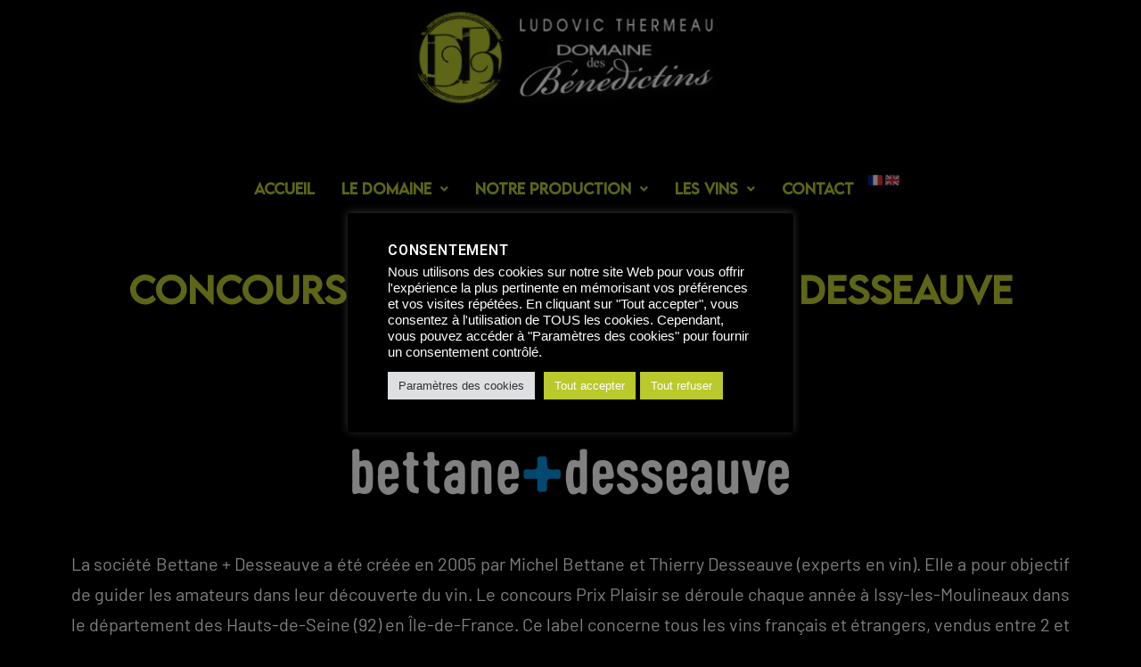

--- FILE ---
content_type: text/html; charset=UTF-8
request_url: https://domainedesbenedictins.fr/concours-bettane-desseauve/
body_size: 18373
content:
<!DOCTYPE html>
<html lang="fr-FR">
<head>
	<meta charset="UTF-8" />
	<meta name="viewport" content="width=device-width, initial-scale=1" />
	<link rel="profile" href="https://gmpg.org/xfn/11" />
	<link rel="pingback" href="https://domainedesbenedictins.fr/xmlrpc.php" />
						<style type="text/css" id="cst_font_data">
						@font-face {
	font-family: 'Lemon Milk';
	font-weight: 400;
	font-display: auto;
	font-fallback: Arial;
	src: url('https://domainedesbenedictins.fr/wp-content/uploads/2022/08/LEMONMILK-Regular.woff2') format('woff2'),
		url('https://domainedesbenedictins.fr/wp-content/uploads/2022/08/LEMONMILK-Regular.woff') format('woff'),
		url('https://domainedesbenedictins.fr/wp-content/uploads/2022/08/LEMONMILK-Regular.ttf.ttf') format('truetype'),
		url('https://domainedesbenedictins.fr/wp-content/uploads/2022/08/LEMONMILK-Regular.eot?#iefix') format('embedded-opentype'),
		url('https://domainedesbenedictins.fr/wp-content/uploads/2022/08/LEMONMILK-Regular.svg.svg') format('svg'),
		url('https://domainedesbenedictins.fr/wp-content/uploads/2022/08/LEMONMILK-Regular.otf.otf') format('OpenType');
}
@font-face {
	font-family: 'Barlow';
	font-weight: 100;
	font-display: auto;
	font-fallback: Arial;
	src: url('https://domainedesbenedictins.fr/wp-content/uploads/2022/08/Barlow-Regular.woff2') format('woff2'),
		url('https://domainedesbenedictins.fr/wp-content/uploads/2022/08/Barlow-Regular.woff') format('woff'),
		url('https://domainedesbenedictins.fr/wp-content/uploads/2022/08/Barlow-Regular.ttf') format('truetype'),
		url('https://domainedesbenedictins.fr/wp-content/uploads/2022/08/Barlow-Regular.eot?#iefix') format('embedded-opentype'),
		url('https://domainedesbenedictins.fr/wp-content/uploads/2022/08/Barlow-Regular.svg') format('svg'),
		url('https://domainedesbenedictins.fr/wp-content/uploads/2022/08/Barlow-Regular.otf.otf') format('OpenType');
}					</style>
				<meta name='robots' content='index, follow, max-image-preview:large, max-snippet:-1, max-video-preview:-1' />

            <script data-no-defer="1" data-ezscrex="false" data-cfasync="false" data-pagespeed-no-defer data-cookieconsent="ignore">
                const ctPublicFunctions = {"_ajax_nonce":"2522778eee","_rest_nonce":"5f5c5a7230","_ajax_url":"\/wp-admin\/admin-ajax.php","_rest_url":"https:\/\/domainedesbenedictins.fr\/wp-json\/","data__cookies_type":"alternative","data__ajax_type":"rest","text__wait_for_decoding":"Decoding the contact data, let us a few seconds to finish. Anti-Spam by CleanTalk","cookiePrefix":""}
            </script>
        
            <script data-no-defer="1" data-ezscrex="false" data-cfasync="false" data-pagespeed-no-defer data-cookieconsent="ignore">
                const ctPublic = {"_ajax_nonce":"2522778eee","settings__forms__check_internal":"0","settings__forms__check_external":"0","settings__forms__search_test":"1","blog_home":"https:\/\/domainedesbenedictins.fr\/","pixel__setting":"3","pixel__enabled":false,"pixel__url":"https:\/\/moderate8-v4.cleantalk.org\/pixel\/16c16b5f585672c36cf077749a0bd154.gif","data__email_check_before_post":"1","data__cookies_type":"alternative","data__key_is_ok":true,"data__visible_fields_required":true,"data__to_local_storage":[],"wl_brandname":"Anti-Spam by CleanTalk","wl_brandname_short":"CleanTalk","ct_checkjs_key":1901685381}
            </script>
        
	<!-- This site is optimized with the Yoast SEO plugin v21.0 - https://yoast.com/wordpress/plugins/seo/ -->
	<title>Concours Bettane et Desseauve - Domaine des Bénédictins</title>
	<meta name="description" content="Le Concours Bettane et Desseauve est encadré par les experts du même nom où nous avons reçu deux médailles de bronze en 2020 et 2021." />
	<link rel="canonical" href="https://domainedesbenedictins.fr/concours-bettane-desseauve/" />
	<meta property="og:locale" content="fr_FR" />
	<meta property="og:type" content="article" />
	<meta property="og:title" content="Concours Bettane et Desseauve - Domaine des Bénédictins" />
	<meta property="og:description" content="Le Concours Bettane et Desseauve est encadré par les experts du même nom où nous avons reçu deux médailles de bronze en 2020 et 2021." />
	<meta property="og:url" content="https://domainedesbenedictins.fr/concours-bettane-desseauve/" />
	<meta property="og:site_name" content="Domaine des Bénédictins" />
	<meta property="article:publisher" content="https://www.facebook.com/domainedesbenedictins" />
	<meta property="article:modified_time" content="2023-08-21T09:07:17+00:00" />
	<meta property="og:image" content="https://domainedesbenedictins.fr/wp-content/uploads/elementor/thumbs/Logo-Bettane-Desseauve-pv2w0l4etz2cnkra1wyeolnxbhy20t2209sllo77y8.png" />
	<meta name="twitter:card" content="summary_large_image" />
	<meta name="twitter:label1" content="Durée de lecture estimée" />
	<meta name="twitter:data1" content="2 minutes" />
	<script type="application/ld+json" class="yoast-schema-graph">{"@context":"https://schema.org","@graph":[{"@type":"WebPage","@id":"https://domainedesbenedictins.fr/concours-bettane-desseauve/","url":"https://domainedesbenedictins.fr/concours-bettane-desseauve/","name":"Concours Bettane et Desseauve - Domaine des Bénédictins","isPartOf":{"@id":"https://domainedesbenedictins.fr/#website"},"primaryImageOfPage":{"@id":"https://domainedesbenedictins.fr/concours-bettane-desseauve/#primaryimage"},"image":{"@id":"https://domainedesbenedictins.fr/concours-bettane-desseauve/#primaryimage"},"thumbnailUrl":"https://domainedesbenedictins.fr/wp-content/uploads/elementor/thumbs/Logo-Bettane-Desseauve-pv2w0l4etz2cnkra1wyeolnxbhy20t2209sllo77y8.png","datePublished":"2022-09-13T11:41:54+00:00","dateModified":"2023-08-21T09:07:17+00:00","description":"Le Concours Bettane et Desseauve est encadré par les experts du même nom où nous avons reçu deux médailles de bronze en 2020 et 2021.","breadcrumb":{"@id":"https://domainedesbenedictins.fr/concours-bettane-desseauve/#breadcrumb"},"inLanguage":"fr-FR","potentialAction":[{"@type":"ReadAction","target":["https://domainedesbenedictins.fr/concours-bettane-desseauve/"]}]},{"@type":"ImageObject","inLanguage":"fr-FR","@id":"https://domainedesbenedictins.fr/concours-bettane-desseauve/#primaryimage","url":"https://domainedesbenedictins.fr/wp-content/uploads/elementor/thumbs/Logo-Bettane-Desseauve-pv2w0l4etz2cnkra1wyeolnxbhy20t2209sllo77y8.png","contentUrl":"https://domainedesbenedictins.fr/wp-content/uploads/elementor/thumbs/Logo-Bettane-Desseauve-pv2w0l4etz2cnkra1wyeolnxbhy20t2209sllo77y8.png"},{"@type":"BreadcrumbList","@id":"https://domainedesbenedictins.fr/concours-bettane-desseauve/#breadcrumb","itemListElement":[{"@type":"ListItem","position":1,"name":"Accueil","item":"https://domainedesbenedictins.fr/"},{"@type":"ListItem","position":2,"name":"Rec &#8211; Concours Prix Plaisir de Bettane +Desseauve"}]},{"@type":"WebSite","@id":"https://domainedesbenedictins.fr/#website","url":"https://domainedesbenedictins.fr/","name":"Domaine des Bénédictins","description":"Ludovic THERMEAU - Producteur récoltant d&#039;Anjou Saumur","publisher":{"@id":"https://domainedesbenedictins.fr/#organization"},"potentialAction":[{"@type":"SearchAction","target":{"@type":"EntryPoint","urlTemplate":"https://domainedesbenedictins.fr/?s={search_term_string}"},"query-input":"required name=search_term_string"}],"inLanguage":"fr-FR"},{"@type":"Organization","@id":"https://domainedesbenedictins.fr/#organization","name":"Domaine des Bénédictins","url":"https://domainedesbenedictins.fr/","logo":{"@type":"ImageObject","inLanguage":"fr-FR","@id":"https://domainedesbenedictins.fr/#/schema/logo/image/","url":"https://domainedesbenedictins.fr/wp-content/uploads/2022/08/Logo-domaine-des-benedictins-335-x-100-px.png","contentUrl":"https://domainedesbenedictins.fr/wp-content/uploads/2022/08/Logo-domaine-des-benedictins-335-x-100-px.png","width":1397,"height":417,"caption":"Domaine des Bénédictins"},"image":{"@id":"https://domainedesbenedictins.fr/#/schema/logo/image/"},"sameAs":["https://www.facebook.com/domainedesbenedictins","https://www.instagram.com/domainedesbenedictins","https://www.linkedin.com/company/75211741"]}]}</script>
	<!-- / Yoast SEO plugin. -->


<link rel='dns-prefetch' href='//translate.google.com' />
<link rel='dns-prefetch' href='//www.google.com' />
<link rel='dns-prefetch' href='//www.googletagmanager.com' />
<link rel="alternate" type="application/rss+xml" title="Domaine des Bénédictins &raquo; Flux" href="https://domainedesbenedictins.fr/feed/" />
<link rel="alternate" type="application/rss+xml" title="Domaine des Bénédictins &raquo; Flux des commentaires" href="https://domainedesbenedictins.fr/comments/feed/" />
<link rel="alternate" title="oEmbed (JSON)" type="application/json+oembed" href="https://domainedesbenedictins.fr/wp-json/oembed/1.0/embed?url=https%3A%2F%2Fdomainedesbenedictins.fr%2Fconcours-bettane-desseauve%2F" />
<link rel="alternate" title="oEmbed (XML)" type="text/xml+oembed" href="https://domainedesbenedictins.fr/wp-json/oembed/1.0/embed?url=https%3A%2F%2Fdomainedesbenedictins.fr%2Fconcours-bettane-desseauve%2F&#038;format=xml" />
<style id='wp-img-auto-sizes-contain-inline-css'>
img:is([sizes=auto i],[sizes^="auto," i]){contain-intrinsic-size:3000px 1500px}
/*# sourceURL=wp-img-auto-sizes-contain-inline-css */
</style>
<style id='wp-emoji-styles-inline-css'>

	img.wp-smiley, img.emoji {
		display: inline !important;
		border: none !important;
		box-shadow: none !important;
		height: 1em !important;
		width: 1em !important;
		margin: 0 0.07em !important;
		vertical-align: -0.1em !important;
		background: none !important;
		padding: 0 !important;
	}
/*# sourceURL=wp-emoji-styles-inline-css */
</style>
<link rel='stylesheet' id='wp-block-library-css' href='https://domainedesbenedictins.fr/wp-includes/css/dist/block-library/style.min.css?ver=6.9' media='all' />
<style id='global-styles-inline-css'>
:root{--wp--preset--aspect-ratio--square: 1;--wp--preset--aspect-ratio--4-3: 4/3;--wp--preset--aspect-ratio--3-4: 3/4;--wp--preset--aspect-ratio--3-2: 3/2;--wp--preset--aspect-ratio--2-3: 2/3;--wp--preset--aspect-ratio--16-9: 16/9;--wp--preset--aspect-ratio--9-16: 9/16;--wp--preset--color--black: #000000;--wp--preset--color--cyan-bluish-gray: #abb8c3;--wp--preset--color--white: #FFFFFF;--wp--preset--color--pale-pink: #f78da7;--wp--preset--color--vivid-red: #cf2e2e;--wp--preset--color--luminous-vivid-orange: #ff6900;--wp--preset--color--luminous-vivid-amber: #fcb900;--wp--preset--color--light-green-cyan: #7bdcb5;--wp--preset--color--vivid-green-cyan: #00d084;--wp--preset--color--pale-cyan-blue: #8ed1fc;--wp--preset--color--vivid-cyan-blue: #0693e3;--wp--preset--color--vivid-purple: #9b51e0;--wp--preset--color--dark-gray: #28303D;--wp--preset--color--gray: #39414D;--wp--preset--color--green: #D1E4DD;--wp--preset--color--blue: #D1DFE4;--wp--preset--color--purple: #D1D1E4;--wp--preset--color--red: #E4D1D1;--wp--preset--color--orange: #E4DAD1;--wp--preset--color--yellow: #EEEADD;--wp--preset--gradient--vivid-cyan-blue-to-vivid-purple: linear-gradient(135deg,rgb(6,147,227) 0%,rgb(155,81,224) 100%);--wp--preset--gradient--light-green-cyan-to-vivid-green-cyan: linear-gradient(135deg,rgb(122,220,180) 0%,rgb(0,208,130) 100%);--wp--preset--gradient--luminous-vivid-amber-to-luminous-vivid-orange: linear-gradient(135deg,rgb(252,185,0) 0%,rgb(255,105,0) 100%);--wp--preset--gradient--luminous-vivid-orange-to-vivid-red: linear-gradient(135deg,rgb(255,105,0) 0%,rgb(207,46,46) 100%);--wp--preset--gradient--very-light-gray-to-cyan-bluish-gray: linear-gradient(135deg,rgb(238,238,238) 0%,rgb(169,184,195) 100%);--wp--preset--gradient--cool-to-warm-spectrum: linear-gradient(135deg,rgb(74,234,220) 0%,rgb(151,120,209) 20%,rgb(207,42,186) 40%,rgb(238,44,130) 60%,rgb(251,105,98) 80%,rgb(254,248,76) 100%);--wp--preset--gradient--blush-light-purple: linear-gradient(135deg,rgb(255,206,236) 0%,rgb(152,150,240) 100%);--wp--preset--gradient--blush-bordeaux: linear-gradient(135deg,rgb(254,205,165) 0%,rgb(254,45,45) 50%,rgb(107,0,62) 100%);--wp--preset--gradient--luminous-dusk: linear-gradient(135deg,rgb(255,203,112) 0%,rgb(199,81,192) 50%,rgb(65,88,208) 100%);--wp--preset--gradient--pale-ocean: linear-gradient(135deg,rgb(255,245,203) 0%,rgb(182,227,212) 50%,rgb(51,167,181) 100%);--wp--preset--gradient--electric-grass: linear-gradient(135deg,rgb(202,248,128) 0%,rgb(113,206,126) 100%);--wp--preset--gradient--midnight: linear-gradient(135deg,rgb(2,3,129) 0%,rgb(40,116,252) 100%);--wp--preset--gradient--purple-to-yellow: linear-gradient(160deg, #D1D1E4 0%, #EEEADD 100%);--wp--preset--gradient--yellow-to-purple: linear-gradient(160deg, #EEEADD 0%, #D1D1E4 100%);--wp--preset--gradient--green-to-yellow: linear-gradient(160deg, #D1E4DD 0%, #EEEADD 100%);--wp--preset--gradient--yellow-to-green: linear-gradient(160deg, #EEEADD 0%, #D1E4DD 100%);--wp--preset--gradient--red-to-yellow: linear-gradient(160deg, #E4D1D1 0%, #EEEADD 100%);--wp--preset--gradient--yellow-to-red: linear-gradient(160deg, #EEEADD 0%, #E4D1D1 100%);--wp--preset--gradient--purple-to-red: linear-gradient(160deg, #D1D1E4 0%, #E4D1D1 100%);--wp--preset--gradient--red-to-purple: linear-gradient(160deg, #E4D1D1 0%, #D1D1E4 100%);--wp--preset--font-size--small: 18px;--wp--preset--font-size--medium: 20px;--wp--preset--font-size--large: 24px;--wp--preset--font-size--x-large: 42px;--wp--preset--font-size--extra-small: 16px;--wp--preset--font-size--normal: 20px;--wp--preset--font-size--extra-large: 40px;--wp--preset--font-size--huge: 96px;--wp--preset--font-size--gigantic: 144px;--wp--preset--spacing--20: 0.44rem;--wp--preset--spacing--30: 0.67rem;--wp--preset--spacing--40: 1rem;--wp--preset--spacing--50: 1.5rem;--wp--preset--spacing--60: 2.25rem;--wp--preset--spacing--70: 3.38rem;--wp--preset--spacing--80: 5.06rem;--wp--preset--shadow--natural: 6px 6px 9px rgba(0, 0, 0, 0.2);--wp--preset--shadow--deep: 12px 12px 50px rgba(0, 0, 0, 0.4);--wp--preset--shadow--sharp: 6px 6px 0px rgba(0, 0, 0, 0.2);--wp--preset--shadow--outlined: 6px 6px 0px -3px rgb(255, 255, 255), 6px 6px rgb(0, 0, 0);--wp--preset--shadow--crisp: 6px 6px 0px rgb(0, 0, 0);}:where(.is-layout-flex){gap: 0.5em;}:where(.is-layout-grid){gap: 0.5em;}body .is-layout-flex{display: flex;}.is-layout-flex{flex-wrap: wrap;align-items: center;}.is-layout-flex > :is(*, div){margin: 0;}body .is-layout-grid{display: grid;}.is-layout-grid > :is(*, div){margin: 0;}:where(.wp-block-columns.is-layout-flex){gap: 2em;}:where(.wp-block-columns.is-layout-grid){gap: 2em;}:where(.wp-block-post-template.is-layout-flex){gap: 1.25em;}:where(.wp-block-post-template.is-layout-grid){gap: 1.25em;}.has-black-color{color: var(--wp--preset--color--black) !important;}.has-cyan-bluish-gray-color{color: var(--wp--preset--color--cyan-bluish-gray) !important;}.has-white-color{color: var(--wp--preset--color--white) !important;}.has-pale-pink-color{color: var(--wp--preset--color--pale-pink) !important;}.has-vivid-red-color{color: var(--wp--preset--color--vivid-red) !important;}.has-luminous-vivid-orange-color{color: var(--wp--preset--color--luminous-vivid-orange) !important;}.has-luminous-vivid-amber-color{color: var(--wp--preset--color--luminous-vivid-amber) !important;}.has-light-green-cyan-color{color: var(--wp--preset--color--light-green-cyan) !important;}.has-vivid-green-cyan-color{color: var(--wp--preset--color--vivid-green-cyan) !important;}.has-pale-cyan-blue-color{color: var(--wp--preset--color--pale-cyan-blue) !important;}.has-vivid-cyan-blue-color{color: var(--wp--preset--color--vivid-cyan-blue) !important;}.has-vivid-purple-color{color: var(--wp--preset--color--vivid-purple) !important;}.has-black-background-color{background-color: var(--wp--preset--color--black) !important;}.has-cyan-bluish-gray-background-color{background-color: var(--wp--preset--color--cyan-bluish-gray) !important;}.has-white-background-color{background-color: var(--wp--preset--color--white) !important;}.has-pale-pink-background-color{background-color: var(--wp--preset--color--pale-pink) !important;}.has-vivid-red-background-color{background-color: var(--wp--preset--color--vivid-red) !important;}.has-luminous-vivid-orange-background-color{background-color: var(--wp--preset--color--luminous-vivid-orange) !important;}.has-luminous-vivid-amber-background-color{background-color: var(--wp--preset--color--luminous-vivid-amber) !important;}.has-light-green-cyan-background-color{background-color: var(--wp--preset--color--light-green-cyan) !important;}.has-vivid-green-cyan-background-color{background-color: var(--wp--preset--color--vivid-green-cyan) !important;}.has-pale-cyan-blue-background-color{background-color: var(--wp--preset--color--pale-cyan-blue) !important;}.has-vivid-cyan-blue-background-color{background-color: var(--wp--preset--color--vivid-cyan-blue) !important;}.has-vivid-purple-background-color{background-color: var(--wp--preset--color--vivid-purple) !important;}.has-black-border-color{border-color: var(--wp--preset--color--black) !important;}.has-cyan-bluish-gray-border-color{border-color: var(--wp--preset--color--cyan-bluish-gray) !important;}.has-white-border-color{border-color: var(--wp--preset--color--white) !important;}.has-pale-pink-border-color{border-color: var(--wp--preset--color--pale-pink) !important;}.has-vivid-red-border-color{border-color: var(--wp--preset--color--vivid-red) !important;}.has-luminous-vivid-orange-border-color{border-color: var(--wp--preset--color--luminous-vivid-orange) !important;}.has-luminous-vivid-amber-border-color{border-color: var(--wp--preset--color--luminous-vivid-amber) !important;}.has-light-green-cyan-border-color{border-color: var(--wp--preset--color--light-green-cyan) !important;}.has-vivid-green-cyan-border-color{border-color: var(--wp--preset--color--vivid-green-cyan) !important;}.has-pale-cyan-blue-border-color{border-color: var(--wp--preset--color--pale-cyan-blue) !important;}.has-vivid-cyan-blue-border-color{border-color: var(--wp--preset--color--vivid-cyan-blue) !important;}.has-vivid-purple-border-color{border-color: var(--wp--preset--color--vivid-purple) !important;}.has-vivid-cyan-blue-to-vivid-purple-gradient-background{background: var(--wp--preset--gradient--vivid-cyan-blue-to-vivid-purple) !important;}.has-light-green-cyan-to-vivid-green-cyan-gradient-background{background: var(--wp--preset--gradient--light-green-cyan-to-vivid-green-cyan) !important;}.has-luminous-vivid-amber-to-luminous-vivid-orange-gradient-background{background: var(--wp--preset--gradient--luminous-vivid-amber-to-luminous-vivid-orange) !important;}.has-luminous-vivid-orange-to-vivid-red-gradient-background{background: var(--wp--preset--gradient--luminous-vivid-orange-to-vivid-red) !important;}.has-very-light-gray-to-cyan-bluish-gray-gradient-background{background: var(--wp--preset--gradient--very-light-gray-to-cyan-bluish-gray) !important;}.has-cool-to-warm-spectrum-gradient-background{background: var(--wp--preset--gradient--cool-to-warm-spectrum) !important;}.has-blush-light-purple-gradient-background{background: var(--wp--preset--gradient--blush-light-purple) !important;}.has-blush-bordeaux-gradient-background{background: var(--wp--preset--gradient--blush-bordeaux) !important;}.has-luminous-dusk-gradient-background{background: var(--wp--preset--gradient--luminous-dusk) !important;}.has-pale-ocean-gradient-background{background: var(--wp--preset--gradient--pale-ocean) !important;}.has-electric-grass-gradient-background{background: var(--wp--preset--gradient--electric-grass) !important;}.has-midnight-gradient-background{background: var(--wp--preset--gradient--midnight) !important;}.has-small-font-size{font-size: var(--wp--preset--font-size--small) !important;}.has-medium-font-size{font-size: var(--wp--preset--font-size--medium) !important;}.has-large-font-size{font-size: var(--wp--preset--font-size--large) !important;}.has-x-large-font-size{font-size: var(--wp--preset--font-size--x-large) !important;}
/*# sourceURL=global-styles-inline-css */
</style>

<style id='classic-theme-styles-inline-css'>
/*! This file is auto-generated */
.wp-block-button__link{color:#fff;background-color:#32373c;border-radius:9999px;box-shadow:none;text-decoration:none;padding:calc(.667em + 2px) calc(1.333em + 2px);font-size:1.125em}.wp-block-file__button{background:#32373c;color:#fff;text-decoration:none}
/*# sourceURL=/wp-includes/css/classic-themes.min.css */
</style>
<link rel='stylesheet' id='ct_public_css-css' href='https://domainedesbenedictins.fr/wp-content/plugins/cleantalk-spam-protect/css/cleantalk-public.min.css?ver=6.16' media='all' />
<link rel='stylesheet' id='contact-form-7-css' href='https://domainedesbenedictins.fr/wp-content/plugins/contact-form-7/includes/css/styles.css?ver=5.8' media='all' />
<style id='contact-form-7-inline-css'>
.wpcf7 .wpcf7-recaptcha iframe {margin-bottom: 0;}.wpcf7 .wpcf7-recaptcha[data-align="center"] > div {margin: 0 auto;}.wpcf7 .wpcf7-recaptcha[data-align="right"] > div {margin: 0 0 0 auto;}
/*# sourceURL=contact-form-7-inline-css */
</style>
<link rel='stylesheet' id='cookie-law-info-css' href='https://domainedesbenedictins.fr/wp-content/plugins/cookie-law-info/legacy/public/css/cookie-law-info-public.css?ver=3.1.2' media='all' />
<link rel='stylesheet' id='cookie-law-info-gdpr-css' href='https://domainedesbenedictins.fr/wp-content/plugins/cookie-law-info/legacy/public/css/cookie-law-info-gdpr.css?ver=3.1.2' media='all' />
<link rel='stylesheet' id='google-language-translator-css' href='https://domainedesbenedictins.fr/wp-content/plugins/google-language-translator/css/style.css?ver=6.0.19' media='' />
<link rel='stylesheet' id='advanced-google-recaptcha-style-css' href='https://domainedesbenedictins.fr/wp-content/plugins/advanced-google-recaptcha/assets/css/captcha.min.css?ver=1.0.15' media='all' />
<link rel='stylesheet' id='hfe-style-css' href='https://domainedesbenedictins.fr/wp-content/plugins/header-footer-elementor/assets/css/header-footer-elementor.css?ver=1.6.15' media='all' />
<link rel='stylesheet' id='elementor-icons-css' href='https://domainedesbenedictins.fr/wp-content/plugins/elementor/assets/lib/eicons/css/elementor-icons.min.css?ver=5.21.0' media='all' />
<link rel='stylesheet' id='elementor-frontend-css' href='https://domainedesbenedictins.fr/wp-content/plugins/elementor/assets/css/frontend-lite.min.css?ver=3.15.3' media='all' />
<link rel='stylesheet' id='swiper-css' href='https://domainedesbenedictins.fr/wp-content/plugins/elementor/assets/lib/swiper/css/swiper.min.css?ver=5.3.6' media='all' />
<link rel='stylesheet' id='elementor-post-20-css' href='https://domainedesbenedictins.fr/wp-content/uploads/elementor/css/post-20.css?ver=1668611909' media='all' />
<link rel='stylesheet' id='elementor-global-css' href='https://domainedesbenedictins.fr/wp-content/uploads/elementor/css/global.css?ver=1668611909' media='all' />
<link rel='stylesheet' id='elementor-post-1931-css' href='https://domainedesbenedictins.fr/wp-content/uploads/elementor/css/post-1931.css?ver=1692608838' media='all' />
<link rel='stylesheet' id='hfe-widgets-style-css' href='https://domainedesbenedictins.fr/wp-content/plugins/header-footer-elementor/inc/widgets-css/frontend.css?ver=1.6.15' media='all' />
<link rel='stylesheet' id='elementor-post-151-css' href='https://domainedesbenedictins.fr/wp-content/uploads/elementor/css/post-151.css?ver=1669295057' media='all' />
<link rel='stylesheet' id='elementor-post-21-css' href='https://domainedesbenedictins.fr/wp-content/uploads/elementor/css/post-21.css?ver=1668615549' media='all' />
<link rel='stylesheet' id='twenty-twenty-one-style-css' href='https://domainedesbenedictins.fr/wp-content/themes/twentytwentyone/style.css?ver=1.8' media='all' />
<style id='twenty-twenty-one-style-inline-css'>
:root{--global--color-background: #000000;--global--color-primary: #fff;--global--color-secondary: #fff;--button--color-background: #fff;--button--color-text-hover: #fff;--table--stripes-border-color: rgba(240, 240, 240, 0.15);--table--stripes-background-color: rgba(240, 240, 240, 0.15);}
/*# sourceURL=twenty-twenty-one-style-inline-css */
</style>
<link rel='stylesheet' id='twenty-twenty-one-print-style-css' href='https://domainedesbenedictins.fr/wp-content/themes/twentytwentyone/assets/css/print.css?ver=1.8' media='print' />
<link rel='stylesheet' id='google-fonts-1-css' href='https://fonts.googleapis.com/css?family=Roboto%3A100%2C100italic%2C200%2C200italic%2C300%2C300italic%2C400%2C400italic%2C500%2C500italic%2C600%2C600italic%2C700%2C700italic%2C800%2C800italic%2C900%2C900italic&#038;display=auto&#038;ver=6.9' media='all' />
<link rel='stylesheet' id='elementor-icons-shared-0-css' href='https://domainedesbenedictins.fr/wp-content/plugins/elementor/assets/lib/font-awesome/css/fontawesome.min.css?ver=5.15.3' media='all' />
<link rel='stylesheet' id='elementor-icons-fa-solid-css' href='https://domainedesbenedictins.fr/wp-content/plugins/elementor/assets/lib/font-awesome/css/solid.min.css?ver=5.15.3' media='all' />
<link rel='stylesheet' id='elementor-icons-fa-regular-css' href='https://domainedesbenedictins.fr/wp-content/plugins/elementor/assets/lib/font-awesome/css/regular.min.css?ver=5.15.3' media='all' />
<link rel="preconnect" href="https://fonts.gstatic.com/" crossorigin><script src="https://domainedesbenedictins.fr/wp-includes/js/jquery/jquery.min.js?ver=3.7.1" id="jquery-core-js"></script>
<script src="https://domainedesbenedictins.fr/wp-includes/js/jquery/jquery-migrate.min.js?ver=3.4.1" id="jquery-migrate-js"></script>
<script data-pagespeed-no-defer src="https://domainedesbenedictins.fr/wp-content/plugins/cleantalk-spam-protect/js/apbct-public-bundle.min.js?ver=6.16" id="ct_public_functions-js"></script>
<script id="cookie-law-info-js-extra">
var Cli_Data = {"nn_cookie_ids":[],"cookielist":[],"non_necessary_cookies":[],"ccpaEnabled":"","ccpaRegionBased":"","ccpaBarEnabled":"","strictlyEnabled":["necessary","obligatoire"],"ccpaType":"gdpr","js_blocking":"1","custom_integration":"","triggerDomRefresh":"","secure_cookies":""};
var cli_cookiebar_settings = {"animate_speed_hide":"500","animate_speed_show":"500","background":"#000000","border":"#b1a6a6c2","border_on":"","button_1_button_colour":"#ffffff","button_1_button_hover":"#cccccc","button_1_link_colour":"#bac92b","button_1_as_button":"1","button_1_new_win":"","button_2_button_colour":"#333","button_2_button_hover":"#292929","button_2_link_colour":"#444","button_2_as_button":"","button_2_hidebar":"","button_3_button_colour":"#bac92b","button_3_button_hover":"#95a122","button_3_link_colour":"#ffffff","button_3_as_button":"1","button_3_new_win":"","button_4_button_colour":"#dedfe0","button_4_button_hover":"#b2b2b3","button_4_link_colour":"#333333","button_4_as_button":"1","button_7_button_colour":"#bac92b","button_7_button_hover":"#95a122","button_7_link_colour":"#ffffff","button_7_as_button":"1","button_7_new_win":"","font_family":"Tahoma, Geneva, sans-serif","header_fix":"","notify_animate_hide":"1","notify_animate_show":"","notify_div_id":"#cookie-law-info-bar","notify_position_horizontal":"right","notify_position_vertical":"top","scroll_close":"","scroll_close_reload":"","accept_close_reload":"","reject_close_reload":"","showagain_tab":"","showagain_background":"#fff","showagain_border":"#000","showagain_div_id":"#cookie-law-info-again","showagain_x_position":"100px","text":"#ffffff","show_once_yn":"","show_once":"10000","logging_on":"","as_popup":"","popup_overlay":"1","bar_heading_text":"CONSENTEMENT","cookie_bar_as":"popup","popup_showagain_position":"bottom-right","widget_position":"left"};
var log_object = {"ajax_url":"https://domainedesbenedictins.fr/wp-admin/admin-ajax.php"};
//# sourceURL=cookie-law-info-js-extra
</script>
<script src="https://domainedesbenedictins.fr/wp-content/plugins/cookie-law-info/legacy/public/js/cookie-law-info-public.js?ver=3.1.2" id="cookie-law-info-js"></script>
<script id="advanced-google-recaptcha-custom-js-extra">
var agrRecaptcha = {"site_key":"6LcEYg4iAAAAALo5YxdqP0cjClu1cHhhmE1fn0bJ"};
//# sourceURL=advanced-google-recaptcha-custom-js-extra
</script>
<script src="https://domainedesbenedictins.fr/wp-content/plugins/advanced-google-recaptcha/assets/js/captcha.min.js?ver=1.0.15" id="advanced-google-recaptcha-custom-js"></script>
<script src="https://www.google.com/recaptcha/api.js?hl=fr_FR&amp;onload=agrLoad&amp;render=explicit&amp;ver=1.0.15" id="advanced-google-recaptcha-api-js"></script>

<!-- Extrait Google Analytics ajouté par Site Kit -->
<script src="https://www.googletagmanager.com/gtag/js?id=GT-T5P4RCS" id="google_gtagjs-js" async></script>
<script id="google_gtagjs-js-after">
window.dataLayer = window.dataLayer || [];function gtag(){dataLayer.push(arguments);}
gtag('set', 'linker', {"domains":["domainedesbenedictins.fr"]} );
gtag("js", new Date());
gtag("set", "developer_id.dZTNiMT", true);
gtag("config", "GT-T5P4RCS");
//# sourceURL=google_gtagjs-js-after
</script>

<!-- Arrêter l&#039;extrait Google Analytics ajouté par Site Kit -->
<link rel="https://api.w.org/" href="https://domainedesbenedictins.fr/wp-json/" /><link rel="alternate" title="JSON" type="application/json" href="https://domainedesbenedictins.fr/wp-json/wp/v2/pages/1931" /><link rel="EditURI" type="application/rsd+xml" title="RSD" href="https://domainedesbenedictins.fr/xmlrpc.php?rsd" />
<meta name="generator" content="WordPress 6.9" />
<link rel='shortlink' href='https://domainedesbenedictins.fr/?p=1931' />
<style>p.hello{font-size:12px;color:darkgray;}#google_language_translator,#flags{text-align:left;}#google_language_translator{clear:both;}#flags{width:165px;}#flags a{display:inline-block;margin-right:2px;}#google_language_translator a{display:none!important;}div.skiptranslate.goog-te-gadget{display:inline!important;}.goog-te-gadget{color:transparent!important;}.goog-te-gadget{font-size:0px!important;}.goog-branding{display:none;}.goog-tooltip{display: none!important;}.goog-tooltip:hover{display: none!important;}.goog-text-highlight{background-color:transparent!important;border:none!important;box-shadow:none!important;}#google_language_translator select.goog-te-combo{color:#32373c;}div.skiptranslate{display:none!important;}body{top:0px!important;}#goog-gt-{display:none!important;}#glt-translate-trigger{left:20px;right:auto;}#glt-translate-trigger > span{color:#ffffff;}#glt-translate-trigger{background:#b7c62a;}.goog-te-gadget .goog-te-combo{width:100%;}</style><meta name="generator" content="Site Kit by Google 1.107.0" /><meta name="generator" content="Elementor 3.15.3; features: e_dom_optimization, e_optimized_assets_loading, e_optimized_css_loading, additional_custom_breakpoints; settings: css_print_method-external, google_font-enabled, font_display-auto">
<style id="custom-background-css">
body.custom-background { background-color: #000000; }
</style>
	<link rel="icon" href="https://domainedesbenedictins.fr/wp-content/uploads/2022/08/Logo-150x146.png" sizes="32x32" />
<link rel="icon" href="https://domainedesbenedictins.fr/wp-content/uploads/2022/08/Logo.png" sizes="192x192" />
<link rel="apple-touch-icon" href="https://domainedesbenedictins.fr/wp-content/uploads/2022/08/Logo.png" />
<meta name="msapplication-TileImage" content="https://domainedesbenedictins.fr/wp-content/uploads/2022/08/Logo.png" />
<link rel='stylesheet' id='cookie-law-info-table-css' href='https://domainedesbenedictins.fr/wp-content/plugins/cookie-law-info/legacy/public/css/cookie-law-info-table.css?ver=3.1.2' media='all' />
</head>

<body data-rsssl=1 class="wp-singular page-template-default page page-id-1931 custom-background wp-custom-logo wp-embed-responsive wp-theme-twentytwentyone ehf-header ehf-footer ehf-template-twentytwentyone ehf-stylesheet-twentytwentyone is-dark-theme no-js singular has-main-navigation no-widgets elementor-default elementor-template-full-width elementor-kit-20 elementor-page elementor-page-1931">
<div id="page" class="hfeed site">

		<header id="masthead" itemscope="itemscope" itemtype="https://schema.org/WPHeader">
			<p class="main-title bhf-hidden" itemprop="headline"><a href="https://domainedesbenedictins.fr" title="Domaine des Bénédictins" rel="home">Domaine des Bénédictins</a></p>
					<div data-elementor-type="wp-post" data-elementor-id="151" class="elementor elementor-151">
									<section class="elementor-section elementor-top-section elementor-element elementor-element-8715b19 elementor-section-boxed elementor-section-height-default elementor-section-height-default" data-id="8715b19" data-element_type="section">
						<div class="elementor-container elementor-column-gap-default">
					<div class="elementor-column elementor-col-25 elementor-top-column elementor-element elementor-element-1d4bb81" data-id="1d4bb81" data-element_type="column">
			<div class="elementor-widget-wrap">
									</div>
		</div>
				<div class="elementor-column elementor-col-50 elementor-top-column elementor-element elementor-element-6e844de" data-id="6e844de" data-element_type="column">
			<div class="elementor-widget-wrap elementor-element-populated">
								<div class="elementor-element elementor-element-a725c07 elementor-widget elementor-widget-image" data-id="a725c07" data-element_type="widget" data-widget_type="image.default">
				<div class="elementor-widget-container">
			<style>/*! elementor - v3.15.0 - 20-08-2023 */
.elementor-widget-image{text-align:center}.elementor-widget-image a{display:inline-block}.elementor-widget-image a img[src$=".svg"]{width:48px}.elementor-widget-image img{vertical-align:middle;display:inline-block}</style>													<a href="https://domainedesbenedictins.fr/">
							<img width="750" height="224" src="https://domainedesbenedictins.fr/wp-content/uploads/2022/08/Logo-domaine-des-benedictins-335-x-100-px-1024x306.png" class="attachment-large size-large wp-image-82" alt="" srcset="https://domainedesbenedictins.fr/wp-content/uploads/2022/08/Logo-domaine-des-benedictins-335-x-100-px-1024x306.png 1024w, https://domainedesbenedictins.fr/wp-content/uploads/2022/08/Logo-domaine-des-benedictins-335-x-100-px-300x90.png 300w, https://domainedesbenedictins.fr/wp-content/uploads/2022/08/Logo-domaine-des-benedictins-335-x-100-px-768x229.png 768w, https://domainedesbenedictins.fr/wp-content/uploads/2022/08/Logo-domaine-des-benedictins-335-x-100-px.png 1397w" sizes="(max-width: 750px) 100vw, 750px" style="width:100%;height:29.85%;max-width:1397px" />								</a>
															</div>
				</div>
					</div>
		</div>
				<div class="elementor-column elementor-col-25 elementor-top-column elementor-element elementor-element-005142e" data-id="005142e" data-element_type="column">
			<div class="elementor-widget-wrap elementor-element-populated">
								<section class="elementor-section elementor-inner-section elementor-element elementor-element-6b8955b elementor-section-content-top elementor-section-boxed elementor-section-height-default elementor-section-height-default" data-id="6b8955b" data-element_type="section">
						<div class="elementor-container elementor-column-gap-default">
					<div class="elementor-column elementor-col-33 elementor-inner-column elementor-element elementor-element-cb8f62e" data-id="cb8f62e" data-element_type="column">
			<div class="elementor-widget-wrap">
									</div>
		</div>
				<div class="elementor-column elementor-col-33 elementor-inner-column elementor-element elementor-element-2cce9d1" data-id="2cce9d1" data-element_type="column">
			<div class="elementor-widget-wrap elementor-element-populated">
									</div>
		</div>
				<div class="elementor-column elementor-col-33 elementor-inner-column elementor-element elementor-element-26b1ede" data-id="26b1ede" data-element_type="column">
			<div class="elementor-widget-wrap elementor-element-populated">
									</div>
		</div>
							</div>
		</section>
					</div>
		</div>
							</div>
		</section>
				<section class="elementor-section elementor-top-section elementor-element elementor-element-e327b78 elementor-section-boxed elementor-section-height-default elementor-section-height-default" data-id="e327b78" data-element_type="section">
						<div class="elementor-container elementor-column-gap-default">
					<div class="elementor-column elementor-col-100 elementor-top-column elementor-element elementor-element-bbc9a35" data-id="bbc9a35" data-element_type="column">
			<div class="elementor-widget-wrap elementor-element-populated">
								<div class="elementor-element elementor-element-b2fa5c8 elementor-widget elementor-widget-spacer" data-id="b2fa5c8" data-element_type="widget" data-widget_type="spacer.default">
				<div class="elementor-widget-container">
			<style>/*! elementor - v3.15.0 - 20-08-2023 */
.elementor-column .elementor-spacer-inner{height:var(--spacer-size)}.e-con{--container-widget-width:100%}.e-con-inner>.elementor-widget-spacer,.e-con>.elementor-widget-spacer{width:var(--container-widget-width,var(--spacer-size));--align-self:var(--container-widget-align-self,initial);--flex-shrink:0}.e-con-inner>.elementor-widget-spacer>.elementor-widget-container,.e-con-inner>.elementor-widget-spacer>.elementor-widget-container>.elementor-spacer,.e-con>.elementor-widget-spacer>.elementor-widget-container,.e-con>.elementor-widget-spacer>.elementor-widget-container>.elementor-spacer{height:100%}.e-con-inner>.elementor-widget-spacer>.elementor-widget-container>.elementor-spacer>.elementor-spacer-inner,.e-con>.elementor-widget-spacer>.elementor-widget-container>.elementor-spacer>.elementor-spacer-inner{height:var(--container-widget-height,var(--spacer-size))}</style>		<div class="elementor-spacer">
			<div class="elementor-spacer-inner"></div>
		</div>
				</div>
				</div>
					</div>
		</div>
							</div>
		</section>
				<section class="elementor-section elementor-top-section elementor-element elementor-element-c3324d3 elementor-section-boxed elementor-section-height-default elementor-section-height-default" data-id="c3324d3" data-element_type="section" data-settings="{&quot;background_background&quot;:&quot;classic&quot;}">
						<div class="elementor-container elementor-column-gap-default">
					<div class="elementor-column elementor-col-100 elementor-top-column elementor-element elementor-element-8587a2c" data-id="8587a2c" data-element_type="column">
			<div class="elementor-widget-wrap elementor-element-populated">
								<div class="elementor-element elementor-element-da84602 hfe-nav-menu__align-center hfe-nav-menu__theme-icon-yes hfe-nav-menu__breakpoint-mobile hfe-submenu-icon-arrow hfe-submenu-animation-none hfe-link-redirect-child elementor-widget elementor-widget-navigation-menu" data-id="da84602" data-element_type="widget" data-settings="{&quot;toggle_size_mobile&quot;:{&quot;unit&quot;:&quot;px&quot;,&quot;size&quot;:26,&quot;sizes&quot;:[]},&quot;toggle_border_width_mobile&quot;:{&quot;unit&quot;:&quot;px&quot;,&quot;size&quot;:0,&quot;sizes&quot;:[]},&quot;toggle_border_radius_mobile&quot;:{&quot;unit&quot;:&quot;px&quot;,&quot;size&quot;:0,&quot;sizes&quot;:[]},&quot;padding_horizontal_menu_item&quot;:{&quot;unit&quot;:&quot;px&quot;,&quot;size&quot;:15,&quot;sizes&quot;:[]},&quot;padding_horizontal_menu_item_tablet&quot;:{&quot;unit&quot;:&quot;px&quot;,&quot;size&quot;:&quot;&quot;,&quot;sizes&quot;:[]},&quot;padding_horizontal_menu_item_mobile&quot;:{&quot;unit&quot;:&quot;px&quot;,&quot;size&quot;:&quot;&quot;,&quot;sizes&quot;:[]},&quot;padding_vertical_menu_item&quot;:{&quot;unit&quot;:&quot;px&quot;,&quot;size&quot;:15,&quot;sizes&quot;:[]},&quot;padding_vertical_menu_item_tablet&quot;:{&quot;unit&quot;:&quot;px&quot;,&quot;size&quot;:&quot;&quot;,&quot;sizes&quot;:[]},&quot;padding_vertical_menu_item_mobile&quot;:{&quot;unit&quot;:&quot;px&quot;,&quot;size&quot;:&quot;&quot;,&quot;sizes&quot;:[]},&quot;menu_space_between&quot;:{&quot;unit&quot;:&quot;px&quot;,&quot;size&quot;:&quot;&quot;,&quot;sizes&quot;:[]},&quot;menu_space_between_tablet&quot;:{&quot;unit&quot;:&quot;px&quot;,&quot;size&quot;:&quot;&quot;,&quot;sizes&quot;:[]},&quot;menu_space_between_mobile&quot;:{&quot;unit&quot;:&quot;px&quot;,&quot;size&quot;:&quot;&quot;,&quot;sizes&quot;:[]},&quot;menu_row_space&quot;:{&quot;unit&quot;:&quot;px&quot;,&quot;size&quot;:&quot;&quot;,&quot;sizes&quot;:[]},&quot;menu_row_space_tablet&quot;:{&quot;unit&quot;:&quot;px&quot;,&quot;size&quot;:&quot;&quot;,&quot;sizes&quot;:[]},&quot;menu_row_space_mobile&quot;:{&quot;unit&quot;:&quot;px&quot;,&quot;size&quot;:&quot;&quot;,&quot;sizes&quot;:[]},&quot;dropdown_border_radius&quot;:{&quot;unit&quot;:&quot;px&quot;,&quot;top&quot;:&quot;&quot;,&quot;right&quot;:&quot;&quot;,&quot;bottom&quot;:&quot;&quot;,&quot;left&quot;:&quot;&quot;,&quot;isLinked&quot;:true},&quot;dropdown_border_radius_tablet&quot;:{&quot;unit&quot;:&quot;px&quot;,&quot;top&quot;:&quot;&quot;,&quot;right&quot;:&quot;&quot;,&quot;bottom&quot;:&quot;&quot;,&quot;left&quot;:&quot;&quot;,&quot;isLinked&quot;:true},&quot;dropdown_border_radius_mobile&quot;:{&quot;unit&quot;:&quot;px&quot;,&quot;top&quot;:&quot;&quot;,&quot;right&quot;:&quot;&quot;,&quot;bottom&quot;:&quot;&quot;,&quot;left&quot;:&quot;&quot;,&quot;isLinked&quot;:true},&quot;width_dropdown_item&quot;:{&quot;unit&quot;:&quot;px&quot;,&quot;size&quot;:&quot;220&quot;,&quot;sizes&quot;:[]},&quot;width_dropdown_item_tablet&quot;:{&quot;unit&quot;:&quot;px&quot;,&quot;size&quot;:&quot;&quot;,&quot;sizes&quot;:[]},&quot;width_dropdown_item_mobile&quot;:{&quot;unit&quot;:&quot;px&quot;,&quot;size&quot;:&quot;&quot;,&quot;sizes&quot;:[]},&quot;padding_horizontal_dropdown_item&quot;:{&quot;unit&quot;:&quot;px&quot;,&quot;size&quot;:&quot;&quot;,&quot;sizes&quot;:[]},&quot;padding_horizontal_dropdown_item_tablet&quot;:{&quot;unit&quot;:&quot;px&quot;,&quot;size&quot;:&quot;&quot;,&quot;sizes&quot;:[]},&quot;padding_horizontal_dropdown_item_mobile&quot;:{&quot;unit&quot;:&quot;px&quot;,&quot;size&quot;:&quot;&quot;,&quot;sizes&quot;:[]},&quot;padding_vertical_dropdown_item&quot;:{&quot;unit&quot;:&quot;px&quot;,&quot;size&quot;:15,&quot;sizes&quot;:[]},&quot;padding_vertical_dropdown_item_tablet&quot;:{&quot;unit&quot;:&quot;px&quot;,&quot;size&quot;:&quot;&quot;,&quot;sizes&quot;:[]},&quot;padding_vertical_dropdown_item_mobile&quot;:{&quot;unit&quot;:&quot;px&quot;,&quot;size&quot;:&quot;&quot;,&quot;sizes&quot;:[]},&quot;distance_from_menu&quot;:{&quot;unit&quot;:&quot;px&quot;,&quot;size&quot;:&quot;&quot;,&quot;sizes&quot;:[]},&quot;distance_from_menu_tablet&quot;:{&quot;unit&quot;:&quot;px&quot;,&quot;size&quot;:&quot;&quot;,&quot;sizes&quot;:[]},&quot;distance_from_menu_mobile&quot;:{&quot;unit&quot;:&quot;px&quot;,&quot;size&quot;:&quot;&quot;,&quot;sizes&quot;:[]},&quot;toggle_size&quot;:{&quot;unit&quot;:&quot;px&quot;,&quot;size&quot;:&quot;&quot;,&quot;sizes&quot;:[]},&quot;toggle_size_tablet&quot;:{&quot;unit&quot;:&quot;px&quot;,&quot;size&quot;:&quot;&quot;,&quot;sizes&quot;:[]},&quot;toggle_border_width&quot;:{&quot;unit&quot;:&quot;px&quot;,&quot;size&quot;:&quot;&quot;,&quot;sizes&quot;:[]},&quot;toggle_border_width_tablet&quot;:{&quot;unit&quot;:&quot;px&quot;,&quot;size&quot;:&quot;&quot;,&quot;sizes&quot;:[]},&quot;toggle_border_radius&quot;:{&quot;unit&quot;:&quot;px&quot;,&quot;size&quot;:&quot;&quot;,&quot;sizes&quot;:[]},&quot;toggle_border_radius_tablet&quot;:{&quot;unit&quot;:&quot;px&quot;,&quot;size&quot;:&quot;&quot;,&quot;sizes&quot;:[]}}" data-widget_type="navigation-menu.default">
				<div class="elementor-widget-container">
						<div class="hfe-nav-menu hfe-layout-horizontal hfe-nav-menu-layout horizontal hfe-pointer__none" data-layout="horizontal">
				<div role="button" class="hfe-nav-menu__toggle elementor-clickable">
					<span class="screen-reader-text">Menu</span>
					<div class="hfe-nav-menu-icon">
						<i aria-hidden="true"  class="fas fa-align-justify"></i>					</div>
				</div>
				<nav class="hfe-nav-menu__layout-horizontal hfe-nav-menu__submenu-arrow" data-toggle-icon="&lt;i aria-hidden=&quot;true&quot; tabindex=&quot;0&quot; class=&quot;fas fa-align-justify&quot;&gt;&lt;/i&gt;" data-close-icon="&lt;i aria-hidden=&quot;true&quot; tabindex=&quot;0&quot; class=&quot;far fa-window-close&quot;&gt;&lt;/i&gt;" data-full-width="yes"><ul id="menu-1-da84602" class="hfe-nav-menu"><li id="menu-item-3443" class="menu-item menu-item-type-post_type menu-item-object-page menu-item-home parent hfe-creative-menu"><a href="https://domainedesbenedictins.fr/" class = "hfe-menu-item">Accueil</a></li>
<li id="menu-item-3413" class="menu-item menu-item-type-custom menu-item-object-custom menu-item-has-children parent hfe-has-submenu hfe-creative-menu"><div class="hfe-has-submenu-container"><a href="#" class = "hfe-menu-item">Le domaine<span class='hfe-menu-toggle sub-arrow hfe-menu-child-0'><i class='fa'></i></span></a></div><button class="sub-menu-toggle" aria-expanded="false" onClick="twentytwentyoneExpandSubMenu(this)"><span class="icon-plus"><svg class="svg-icon" width="18" height="18" aria-hidden="true" role="img" focusable="false" viewBox="0 0 24 24" fill="none" xmlns="http://www.w3.org/2000/svg"><path fill-rule="evenodd" clip-rule="evenodd" d="M18 11.2h-5.2V6h-1.6v5.2H6v1.6h5.2V18h1.6v-5.2H18z" fill="currentColor"/></svg></span><span class="icon-minus"><svg class="svg-icon" width="18" height="18" aria-hidden="true" role="img" focusable="false" viewBox="0 0 24 24" fill="none" xmlns="http://www.w3.org/2000/svg"><path fill-rule="evenodd" clip-rule="evenodd" d="M6 11h12v2H6z" fill="currentColor"/></svg></span><span class="screen-reader-text">Ouvrir le menu</span></button>
<ul class="sub-menu">
	<li id="menu-item-3418" class="menu-item menu-item-type-post_type menu-item-object-page hfe-creative-menu"><a href="https://domainedesbenedictins.fr/histoire-du-domaine-des-benedictins/" class = "hfe-sub-menu-item">Notre histoire</a></li>
	<li id="menu-item-3415" class="menu-item menu-item-type-post_type menu-item-object-page hfe-creative-menu"><a href="https://domainedesbenedictins.fr/lequipe-benedictins/" class = "hfe-sub-menu-item">L’équipe</a></li>
	<li id="menu-item-3417" class="menu-item menu-item-type-post_type menu-item-object-page hfe-creative-menu"><a href="https://domainedesbenedictins.fr/evenements-a-venir-des-benedictins/" class = "hfe-sub-menu-item">Nos événements à venir</a></li>
	<li id="menu-item-3419" class="menu-item menu-item-type-post_type menu-item-object-page hfe-creative-menu"><a href="https://domainedesbenedictins.fr/oenotourisme/" class = "hfe-sub-menu-item">Oenotourisme</a></li>
	<li id="menu-item-3416" class="menu-item menu-item-type-post_type menu-item-object-page hfe-creative-menu"><a href="https://domainedesbenedictins.fr/label-caves-touristiques/" class = "hfe-sub-menu-item">Label “Caves Touristiques”</a></li>
	<li id="menu-item-3414" class="menu-item menu-item-type-post_type menu-item-object-page hfe-creative-menu"><a href="https://domainedesbenedictins.fr/archives/" class = "hfe-sub-menu-item">Archives</a></li>
</ul>
</li>
<li id="menu-item-3420" class="menu-item menu-item-type-custom menu-item-object-custom menu-item-has-children parent hfe-has-submenu hfe-creative-menu"><div class="hfe-has-submenu-container"><a href="#" class = "hfe-menu-item">Notre production<span class='hfe-menu-toggle sub-arrow hfe-menu-child-0'><i class='fa'></i></span></a></div><button class="sub-menu-toggle" aria-expanded="false" onClick="twentytwentyoneExpandSubMenu(this)"><span class="icon-plus"><svg class="svg-icon" width="18" height="18" aria-hidden="true" role="img" focusable="false" viewBox="0 0 24 24" fill="none" xmlns="http://www.w3.org/2000/svg"><path fill-rule="evenodd" clip-rule="evenodd" d="M18 11.2h-5.2V6h-1.6v5.2H6v1.6h5.2V18h1.6v-5.2H18z" fill="currentColor"/></svg></span><span class="icon-minus"><svg class="svg-icon" width="18" height="18" aria-hidden="true" role="img" focusable="false" viewBox="0 0 24 24" fill="none" xmlns="http://www.w3.org/2000/svg"><path fill-rule="evenodd" clip-rule="evenodd" d="M6 11h12v2H6z" fill="currentColor"/></svg></span><span class="screen-reader-text">Ouvrir le menu</span></button>
<ul class="sub-menu">
	<li id="menu-item-3436" class="menu-item menu-item-type-post_type menu-item-object-page hfe-creative-menu"><a href="https://domainedesbenedictins.fr/les-cepages/" class = "hfe-sub-menu-item">Les cépages</a></li>
	<li id="menu-item-3435" class="menu-item menu-item-type-post_type menu-item-object-page hfe-creative-menu"><a href="https://domainedesbenedictins.fr/le-terroir/" class = "hfe-sub-menu-item">Le terroir</a></li>
	<li id="menu-item-3437" class="menu-item menu-item-type-post_type menu-item-object-page hfe-creative-menu"><a href="https://domainedesbenedictins.fr/travail-de-la-vigne/" class = "hfe-sub-menu-item">Travail de la vigne</a></li>
	<li id="menu-item-3434" class="menu-item menu-item-type-post_type menu-item-object-page hfe-creative-menu"><a href="https://domainedesbenedictins.fr/label-hve/" class = "hfe-sub-menu-item">Label HVE</a></li>
</ul>
</li>
<li id="menu-item-3438" class="menu-item menu-item-type-custom menu-item-object-custom menu-item-has-children parent hfe-has-submenu hfe-creative-menu"><div class="hfe-has-submenu-container"><a href="#" class = "hfe-menu-item">Les vins<span class='hfe-menu-toggle sub-arrow hfe-menu-child-0'><i class='fa'></i></span></a></div><button class="sub-menu-toggle" aria-expanded="false" onClick="twentytwentyoneExpandSubMenu(this)"><span class="icon-plus"><svg class="svg-icon" width="18" height="18" aria-hidden="true" role="img" focusable="false" viewBox="0 0 24 24" fill="none" xmlns="http://www.w3.org/2000/svg"><path fill-rule="evenodd" clip-rule="evenodd" d="M18 11.2h-5.2V6h-1.6v5.2H6v1.6h5.2V18h1.6v-5.2H18z" fill="currentColor"/></svg></span><span class="icon-minus"><svg class="svg-icon" width="18" height="18" aria-hidden="true" role="img" focusable="false" viewBox="0 0 24 24" fill="none" xmlns="http://www.w3.org/2000/svg"><path fill-rule="evenodd" clip-rule="evenodd" d="M6 11h12v2H6z" fill="currentColor"/></svg></span><span class="screen-reader-text">Ouvrir le menu</span></button>
<ul class="sub-menu">
	<li id="menu-item-3440" class="menu-item menu-item-type-post_type menu-item-object-page hfe-creative-menu"><a href="https://domainedesbenedictins.fr/nos-vins/" class = "hfe-sub-menu-item">Nos Vins</a></li>
	<li id="menu-item-3439" class="menu-item menu-item-type-post_type menu-item-object-page hfe-creative-menu"><a href="https://domainedesbenedictins.fr/nos-recompenses-des-benedictins/" class = "hfe-sub-menu-item">Nos récompenses</a></li>
	<li id="menu-item-3441" class="menu-item menu-item-type-post_type menu-item-object-page hfe-creative-menu"><a href="https://domainedesbenedictins.fr/distribution-des-vins/" class = "hfe-sub-menu-item">Où trouver nos vins ?</a></li>
</ul>
</li>
<li id="menu-item-3442" class="menu-item menu-item-type-post_type menu-item-object-page parent hfe-creative-menu"><a href="https://domainedesbenedictins.fr/contact/" class = "hfe-menu-item">Contact</a></li>
<li id="menu-item-4606" class="menu-item menu-item-type-custom menu-item-object-custom parent hfe-creative-menu"><a href='#' class='nturl notranslate fr French single-language flag' title='French'>🇫🇷</a></li>
<li id="menu-item-4607" class="menu-item menu-item-type-custom menu-item-object-custom parent hfe-creative-menu"><a href='#' class='nturl notranslate en united-states single-language flag' title='English'>🇬🇧</a></li>
</ul></nav>
			</div>
					</div>
				</div>
					</div>
		</div>
							</div>
		</section>
							</div>
				</header>

			<div data-elementor-type="wp-page" data-elementor-id="1931" class="elementor elementor-1931">
									<section class="elementor-section elementor-top-section elementor-element elementor-element-6ad4cd5c elementor-section-boxed elementor-section-height-default elementor-section-height-default" data-id="6ad4cd5c" data-element_type="section">
						<div class="elementor-container elementor-column-gap-default">
					<div class="elementor-column elementor-col-100 elementor-top-column elementor-element elementor-element-731ffcad" data-id="731ffcad" data-element_type="column">
			<div class="elementor-widget-wrap elementor-element-populated">
								<div class="elementor-element elementor-element-dff8a0f elementor-widget elementor-widget-spacer" data-id="dff8a0f" data-element_type="widget" data-widget_type="spacer.default">
				<div class="elementor-widget-container">
					<div class="elementor-spacer">
			<div class="elementor-spacer-inner"></div>
		</div>
				</div>
				</div>
					</div>
		</div>
							</div>
		</section>
				<section class="elementor-section elementor-top-section elementor-element elementor-element-6fd97b34 elementor-section-boxed elementor-section-height-default elementor-section-height-default" data-id="6fd97b34" data-element_type="section">
						<div class="elementor-container elementor-column-gap-default">
					<div class="elementor-column elementor-col-100 elementor-top-column elementor-element elementor-element-2dcb7f77" data-id="2dcb7f77" data-element_type="column">
			<div class="elementor-widget-wrap elementor-element-populated">
								<div class="elementor-element elementor-element-435a2b32 elementor-widget elementor-widget-heading" data-id="435a2b32" data-element_type="widget" data-widget_type="heading.default">
				<div class="elementor-widget-container">
			<style>/*! elementor - v3.15.0 - 20-08-2023 */
.elementor-heading-title{padding:0;margin:0;line-height:1}.elementor-widget-heading .elementor-heading-title[class*=elementor-size-]>a{color:inherit;font-size:inherit;line-height:inherit}.elementor-widget-heading .elementor-heading-title.elementor-size-small{font-size:15px}.elementor-widget-heading .elementor-heading-title.elementor-size-medium{font-size:19px}.elementor-widget-heading .elementor-heading-title.elementor-size-large{font-size:29px}.elementor-widget-heading .elementor-heading-title.elementor-size-xl{font-size:39px}.elementor-widget-heading .elementor-heading-title.elementor-size-xxl{font-size:59px}</style><h2 class="elementor-heading-title elementor-size-default">Concours prix plaisir Bettane + Desseauve</h2>		</div>
				</div>
					</div>
		</div>
							</div>
		</section>
				<section class="elementor-section elementor-top-section elementor-element elementor-element-5a2272eb elementor-section-boxed elementor-section-height-default elementor-section-height-default" data-id="5a2272eb" data-element_type="section">
						<div class="elementor-container elementor-column-gap-default">
					<div class="elementor-column elementor-col-100 elementor-top-column elementor-element elementor-element-24598a86" data-id="24598a86" data-element_type="column">
			<div class="elementor-widget-wrap elementor-element-populated">
								<div class="elementor-element elementor-element-42e3d0e elementor-widget elementor-widget-spacer" data-id="42e3d0e" data-element_type="widget" data-widget_type="spacer.default">
				<div class="elementor-widget-container">
					<div class="elementor-spacer">
			<div class="elementor-spacer-inner"></div>
		</div>
				</div>
				</div>
					</div>
		</div>
							</div>
		</section>
				<section class="elementor-section elementor-top-section elementor-element elementor-element-7e86bcde elementor-section-boxed elementor-section-height-default elementor-section-height-default" data-id="7e86bcde" data-element_type="section" data-settings="{&quot;background_background&quot;:&quot;classic&quot;}">
						<div class="elementor-container elementor-column-gap-default">
					<div class="elementor-column elementor-col-100 elementor-top-column elementor-element elementor-element-c73048d" data-id="c73048d" data-element_type="column">
			<div class="elementor-widget-wrap elementor-element-populated">
								<div class="elementor-element elementor-element-756e1a3e elementor-widget elementor-widget-image" data-id="756e1a3e" data-element_type="widget" data-widget_type="image.default">
				<div class="elementor-widget-container">
															<img decoding="async" src="https://domainedesbenedictins.fr/wp-content/uploads/elementor/thumbs/Logo-Bettane-Desseauve-pv2w0l4etz2cnkra1wyeolnxbhy20t2209sllo77y8.png" title="Logo Bettane + Desseauve" alt="Logo Bettane + Desseauve" loading="lazy" />															</div>
				</div>
				<div class="elementor-element elementor-element-5662b25 elementor-widget elementor-widget-spacer" data-id="5662b25" data-element_type="widget" data-widget_type="spacer.default">
				<div class="elementor-widget-container">
					<div class="elementor-spacer">
			<div class="elementor-spacer-inner"></div>
		</div>
				</div>
				</div>
				<div class="elementor-element elementor-element-3fcaeef7 elementor-widget elementor-widget-text-editor" data-id="3fcaeef7" data-element_type="widget" data-widget_type="text-editor.default">
				<div class="elementor-widget-container">
			<style>/*! elementor - v3.15.0 - 20-08-2023 */
.elementor-widget-text-editor.elementor-drop-cap-view-stacked .elementor-drop-cap{background-color:#69727d;color:#fff}.elementor-widget-text-editor.elementor-drop-cap-view-framed .elementor-drop-cap{color:#69727d;border:3px solid;background-color:transparent}.elementor-widget-text-editor:not(.elementor-drop-cap-view-default) .elementor-drop-cap{margin-top:8px}.elementor-widget-text-editor:not(.elementor-drop-cap-view-default) .elementor-drop-cap-letter{width:1em;height:1em}.elementor-widget-text-editor .elementor-drop-cap{float:left;text-align:center;line-height:1;font-size:50px}.elementor-widget-text-editor .elementor-drop-cap-letter{display:inline-block}</style>				<p>La société Bettane + Desseauve a été créée en 2005 par Michel Bettane et Thierry Desseauve (experts en vin). Elle a pour objectif de guider les amateurs dans leur découverte du vin. Le concours Prix Plaisir se déroule chaque année à Issy-les-Moulineaux dans le département des Hauts-de-Seine (92) en Île-de-France. Ce label concerne tous les vins français et étrangers, vendus entre 2 et 18 euros, et tous les champagnes à moins de 30 euros. Les seuls critères de sélection sont le goût et le prix : le rapport prix-plaisir. Lors de ce concours, nous retrouvons plus de 2000 vins en compétition.</p>						</div>
				</div>
					</div>
		</div>
							</div>
		</section>
				<section class="elementor-section elementor-top-section elementor-element elementor-element-5cb685d1 elementor-section-boxed elementor-section-height-default elementor-section-height-default" data-id="5cb685d1" data-element_type="section">
						<div class="elementor-container elementor-column-gap-default">
					<div class="elementor-column elementor-col-100 elementor-top-column elementor-element elementor-element-3b1d59f3" data-id="3b1d59f3" data-element_type="column">
			<div class="elementor-widget-wrap elementor-element-populated">
								<div class="elementor-element elementor-element-6b334de elementor-widget elementor-widget-spacer" data-id="6b334de" data-element_type="widget" data-widget_type="spacer.default">
				<div class="elementor-widget-container">
					<div class="elementor-spacer">
			<div class="elementor-spacer-inner"></div>
		</div>
				</div>
				</div>
				<div class="elementor-element elementor-element-185448f5 elementor-widget elementor-widget-text-editor" data-id="185448f5" data-element_type="widget" data-widget_type="text-editor.default">
				<div class="elementor-widget-container">
							<p><strong>LES BOUTEILLES</strong></p>						</div>
				</div>
				<div class="elementor-element elementor-element-6eec130 elementor-widget elementor-widget-spacer" data-id="6eec130" data-element_type="widget" data-widget_type="spacer.default">
				<div class="elementor-widget-container">
					<div class="elementor-spacer">
			<div class="elementor-spacer-inner"></div>
		</div>
				</div>
				</div>
					</div>
		</div>
							</div>
		</section>
				<section class="elementor-section elementor-top-section elementor-element elementor-element-48ca0324 elementor-section-boxed elementor-section-height-default elementor-section-height-default" data-id="48ca0324" data-element_type="section">
						<div class="elementor-container elementor-column-gap-default">
					<div class="elementor-column elementor-col-33 elementor-top-column elementor-element elementor-element-292e97cc" data-id="292e97cc" data-element_type="column">
			<div class="elementor-widget-wrap elementor-element-populated">
								<div class="elementor-element elementor-element-1fcc9760 elementor-widget elementor-widget-text-editor" data-id="1fcc9760" data-element_type="widget" data-widget_type="text-editor.default">
				<div class="elementor-widget-container">
							<p><strong>Saumur Puy Notre Dame</strong></p>						</div>
				</div>
				<div class="elementor-element elementor-element-19a2b86 elementor-widget elementor-widget-image" data-id="19a2b86" data-element_type="widget" data-widget_type="image.default">
				<div class="elementor-widget-container">
															<img decoding="async" src="https://domainedesbenedictins.fr/wp-content/uploads/elementor/thumbs/Saumur-Puy-Notre-Dame-pt1rhjc5vqo02708x7wh8wlw2u27r9ix3cus77yxa8.png" title="Saumur Puy Notre Dame" alt="Cabernet Franc - Saumur Puy Notre Dame - Nos vins" loading="lazy" />															</div>
				</div>
					</div>
		</div>
				<div class="elementor-column elementor-col-33 elementor-top-column elementor-element elementor-element-4c3163bf" data-id="4c3163bf" data-element_type="column">
			<div class="elementor-widget-wrap elementor-element-populated">
								<div class="elementor-element elementor-element-2fd6ee81 elementor-widget elementor-widget-image" data-id="2fd6ee81" data-element_type="widget" data-widget_type="image.default">
				<div class="elementor-widget-container">
															<img decoding="async" src="https://domainedesbenedictins.fr/wp-content/uploads/elementor/thumbs/Bettane-Desseauve-Bronze-2021-pup93igiefyjbhvte4r19u98fca0kz6f6odthe8rnk.png" title="Bettane + Desseauve &#8211; Bronze 2021" alt="Bettane + Desseauve - Bronze 2021" loading="lazy" />															</div>
				</div>
				<div class="elementor-element elementor-element-1d78466b elementor-widget elementor-widget-text-editor" data-id="1d78466b" data-element_type="widget" data-widget_type="text-editor.default">
				<div class="elementor-widget-container">
							<p><strong>ANNÉE :</strong> 2021</p><p><strong>MILLÉSIME :</strong> 2019</p><p><strong>PRIX :</strong> Bronze</p>						</div>
				</div>
				<div class="elementor-element elementor-element-4a791810 elementor-widget elementor-widget-text-editor" data-id="4a791810" data-element_type="widget" data-widget_type="text-editor.default">
				<div class="elementor-widget-container">
							<p><a href="https://domainedesbenedictins.fr/saumur-puy-notre-dame/" target="_blank" rel="noopener"><span style="text-decoration: underline;"><strong>DÉCOUVRIR</strong></span></a></p>						</div>
				</div>
					</div>
		</div>
				<div class="elementor-column elementor-col-33 elementor-top-column elementor-element elementor-element-1247d1e" data-id="1247d1e" data-element_type="column">
			<div class="elementor-widget-wrap">
									</div>
		</div>
							</div>
		</section>
				<section class="elementor-section elementor-top-section elementor-element elementor-element-b96a027 elementor-section-boxed elementor-section-height-default elementor-section-height-default" data-id="b96a027" data-element_type="section">
						<div class="elementor-container elementor-column-gap-default">
					<div class="elementor-column elementor-col-33 elementor-top-column elementor-element elementor-element-01f218c" data-id="01f218c" data-element_type="column">
			<div class="elementor-widget-wrap elementor-element-populated">
								<div class="elementor-element elementor-element-4db6a3d elementor-widget elementor-widget-text-editor" data-id="4db6a3d" data-element_type="widget" data-widget_type="text-editor.default">
				<div class="elementor-widget-container">
							<p><strong>Saumur rouge </strong></p><p><strong>« La Griffe de Ludo »</strong></p>						</div>
				</div>
				<div class="elementor-element elementor-element-0311617 elementor-widget elementor-widget-image" data-id="0311617" data-element_type="widget" data-widget_type="image.default">
				<div class="elementor-widget-container">
															<img decoding="async" src="https://domainedesbenedictins.fr/wp-content/uploads/elementor/thumbs/Saumur-rouge-La-Griffe-de-Ludo-pt1rhpx17kx0bgqousqv8cy48j5s9591g9f6k5p62o.png" title="Saumur rouge &#8211; La Griffe de Ludo" alt="Cabernet Franc - La Griffe de Ludo" loading="lazy" />															</div>
				</div>
					</div>
		</div>
				<div class="elementor-column elementor-col-33 elementor-top-column elementor-element elementor-element-d462c9e" data-id="d462c9e" data-element_type="column">
			<div class="elementor-widget-wrap elementor-element-populated">
								<div class="elementor-element elementor-element-808558f elementor-widget elementor-widget-image" data-id="808558f" data-element_type="widget" data-widget_type="image.default">
				<div class="elementor-widget-container">
															<img decoding="async" src="https://domainedesbenedictins.fr/wp-content/uploads/elementor/thumbs/Bettane-Desseauve-Bronze-2020-pup9cd3sra2qnb0ypghk93uhsyng2dbfehjf674b28.png" title="Bettane + Desseauve &#8211; Bronze 2020" alt="Bettane + Desseauve - Bronze 2020" loading="lazy" />															</div>
				</div>
				<div class="elementor-element elementor-element-92307b1 elementor-widget elementor-widget-text-editor" data-id="92307b1" data-element_type="widget" data-widget_type="text-editor.default">
				<div class="elementor-widget-container">
							<p><strong>ANNÉE :</strong> 2020</p><p><strong>MILLÉSIME :</strong> 2017</p><p><strong>PRIX :</strong> Bronze</p>						</div>
				</div>
				<div class="elementor-element elementor-element-a505fe6 elementor-widget elementor-widget-text-editor" data-id="a505fe6" data-element_type="widget" data-widget_type="text-editor.default">
				<div class="elementor-widget-container">
							<p><a href="https://domainedesbenedictins.fr/saumur-rouge-la-griffe-de-ludo/" target="_blank" rel="noopener"><span style="text-decoration: underline;"><strong>DÉCOUVRIR</strong></span></a></p>						</div>
				</div>
					</div>
		</div>
				<div class="elementor-column elementor-col-33 elementor-top-column elementor-element elementor-element-484c214" data-id="484c214" data-element_type="column">
			<div class="elementor-widget-wrap">
									</div>
		</div>
							</div>
		</section>
				<section class="elementor-section elementor-top-section elementor-element elementor-element-3850a0ea elementor-section-boxed elementor-section-height-default elementor-section-height-default" data-id="3850a0ea" data-element_type="section">
						<div class="elementor-container elementor-column-gap-default">
					<div class="elementor-column elementor-col-100 elementor-top-column elementor-element elementor-element-449d5e58" data-id="449d5e58" data-element_type="column">
			<div class="elementor-widget-wrap elementor-element-populated">
								<div class="elementor-element elementor-element-6c51ded5 elementor-widget elementor-widget-spacer" data-id="6c51ded5" data-element_type="widget" data-widget_type="spacer.default">
				<div class="elementor-widget-container">
					<div class="elementor-spacer">
			<div class="elementor-spacer-inner"></div>
		</div>
				</div>
				</div>
					</div>
		</div>
							</div>
		</section>
							</div>
		
		<footer itemtype="https://schema.org/WPFooter" itemscope="itemscope" id="colophon" role="contentinfo">
			<div class='footer-width-fixer'>		<div data-elementor-type="wp-post" data-elementor-id="21" class="elementor elementor-21">
									<section class="elementor-section elementor-top-section elementor-element elementor-element-1ab4131 elementor-section-boxed elementor-section-height-default elementor-section-height-default" data-id="1ab4131" data-element_type="section">
						<div class="elementor-container elementor-column-gap-default">
					<div class="elementor-column elementor-col-100 elementor-top-column elementor-element elementor-element-4b552bd" data-id="4b552bd" data-element_type="column">
			<div class="elementor-widget-wrap elementor-element-populated">
								<div class="elementor-element elementor-element-03b86de elementor-widget elementor-widget-image" data-id="03b86de" data-element_type="widget" data-widget_type="image.default">
				<div class="elementor-widget-container">
															<img src="https://domainedesbenedictins.fr/wp-content/uploads/elementor/thumbs/Separateur-DB-pt5nx2eto5g7xi35szgazmcrvaqsn5lbzwuow448uk.png" title="Séparateur (DB)" alt="Séparateur (DB)" loading="lazy" />															</div>
				</div>
					</div>
		</div>
							</div>
		</section>
				<section class="elementor-section elementor-top-section elementor-element elementor-element-146dfcc elementor-section-boxed elementor-section-height-default elementor-section-height-default" data-id="146dfcc" data-element_type="section">
						<div class="elementor-container elementor-column-gap-default">
					<div class="elementor-column elementor-col-33 elementor-top-column elementor-element elementor-element-39770e5" data-id="39770e5" data-element_type="column">
			<div class="elementor-widget-wrap elementor-element-populated">
								<div class="elementor-element elementor-element-da322fa elementor-widget elementor-widget-heading" data-id="da322fa" data-element_type="widget" data-widget_type="heading.default">
				<div class="elementor-widget-container">
			<h2 class="elementor-heading-title elementor-size-default">CONTACT</h2>		</div>
				</div>
				<section class="elementor-section elementor-inner-section elementor-element elementor-element-ece160b elementor-section-boxed elementor-section-height-default elementor-section-height-default" data-id="ece160b" data-element_type="section">
						<div class="elementor-container elementor-column-gap-default">
					<div class="elementor-column elementor-col-50 elementor-inner-column elementor-element elementor-element-f130e3c" data-id="f130e3c" data-element_type="column">
			<div class="elementor-widget-wrap elementor-element-populated">
								<div class="elementor-element elementor-element-1ad9036 elementor-widget elementor-widget-image" data-id="1ad9036" data-element_type="widget" data-widget_type="image.default">
				<div class="elementor-widget-container">
															<img src="https://domainedesbenedictins.fr/wp-content/uploads/elementor/thumbs/icone-telephone-vert-pt00j9imfoyfalkpdlhnv7r9i2blbggg7gtkjilqwc.png" title="icone téléphone (vert)" alt="icone téléphone (vert)" loading="lazy" />															</div>
				</div>
				<div class="elementor-element elementor-element-9c456f1 elementor-widget elementor-widget-image" data-id="9c456f1" data-element_type="widget" data-widget_type="image.default">
				<div class="elementor-widget-container">
															<img src="https://domainedesbenedictins.fr/wp-content/uploads/elementor/thumbs/icone-mail-vert-pt04tlmmle8blne55t5errowunm86c5trd0oa3rn56.png" title="Icone mail (vert)" alt="Icone mail (vert)" loading="lazy" />															</div>
				</div>
					</div>
		</div>
				<div class="elementor-column elementor-col-50 elementor-inner-column elementor-element elementor-element-b79b936" data-id="b79b936" data-element_type="column">
			<div class="elementor-widget-wrap elementor-element-populated">
								<div class="elementor-element elementor-element-0b62356 elementor-widget elementor-widget-text-editor" data-id="0b62356" data-element_type="widget" data-widget_type="text-editor.default">
				<div class="elementor-widget-container">
							<p>02 41 52 27 25</p>						</div>
				</div>
				<div class="elementor-element elementor-element-ccd6441 elementor-widget elementor-widget-text-editor" data-id="ccd6441" data-element_type="widget" data-widget_type="text-editor.default">
				<div class="elementor-widget-container">
							<p><a href="https://domainedesbenedictins.fr/index.php/contact/" target="_blank" rel="noopener">Formulaire de contact</a></p>						</div>
				</div>
					</div>
		</div>
							</div>
		</section>
					</div>
		</div>
				<div class="elementor-column elementor-col-33 elementor-top-column elementor-element elementor-element-6a8171c" data-id="6a8171c" data-element_type="column">
			<div class="elementor-widget-wrap elementor-element-populated">
								<div class="elementor-element elementor-element-13f866d elementor-widget elementor-widget-heading" data-id="13f866d" data-element_type="widget" data-widget_type="heading.default">
				<div class="elementor-widget-container">
			<h2 class="elementor-heading-title elementor-size-default">HORAIRES D'OUVERTURE</h2>		</div>
				</div>
				<div class="elementor-element elementor-element-742c85f elementor-widget elementor-widget-text-editor" data-id="742c85f" data-element_type="widget" data-widget_type="text-editor.default">
				<div class="elementor-widget-container">
							<p>Du<strong> lundi au vendredi : </strong>09h00 &#8211; 12h00 / 14h00 &#8211; 18h00</p><p><strong style="font-family: var( --e-global-typography-text-font-family ), Sans-serif; font-size: var(--global--font-size-base);">Samedi : </strong>09h00 &#8211; 12h30</p><p><strong>Dimanche et jours fériés :</strong> FERMÉ</p>						</div>
				</div>
					</div>
		</div>
				<div class="elementor-column elementor-col-33 elementor-top-column elementor-element elementor-element-4b10e97" data-id="4b10e97" data-element_type="column">
			<div class="elementor-widget-wrap elementor-element-populated">
								<div class="elementor-element elementor-element-5c3bf4a elementor-widget elementor-widget-heading" data-id="5c3bf4a" data-element_type="widget" data-widget_type="heading.default">
				<div class="elementor-widget-container">
			<h2 class="elementor-heading-title elementor-size-default">SUIVEZ-NOUS</h2>		</div>
				</div>
				<section class="elementor-section elementor-inner-section elementor-element elementor-element-440a09d elementor-section-content-middle elementor-section-boxed elementor-section-height-default elementor-section-height-default" data-id="440a09d" data-element_type="section">
						<div class="elementor-container elementor-column-gap-default">
					<div class="elementor-column elementor-col-25 elementor-inner-column elementor-element elementor-element-7a78821" data-id="7a78821" data-element_type="column">
			<div class="elementor-widget-wrap elementor-element-populated">
								<div class="elementor-element elementor-element-4007498 elementor-widget elementor-widget-image" data-id="4007498" data-element_type="widget" data-widget_type="image.default">
				<div class="elementor-widget-container">
																<a href="https://www.facebook.com/domainedesbenedictins" target="_blank">
							<img src="https://domainedesbenedictins.fr/wp-content/uploads/elementor/thumbs/Logo-Facebook-vert-1-pszzjxr0076d4n2wagqgj18j89j3dkbx244vvva6ag.png" title="Logo Facebook (vert)" alt="Logo Facebook (vert)" loading="lazy" />								</a>
															</div>
				</div>
					</div>
		</div>
				<div class="elementor-column elementor-col-25 elementor-inner-column elementor-element elementor-element-ac33b08" data-id="ac33b08" data-element_type="column">
			<div class="elementor-widget-wrap elementor-element-populated">
								<div class="elementor-element elementor-element-d329fa9 elementor-widget elementor-widget-image" data-id="d329fa9" data-element_type="widget" data-widget_type="image.default">
				<div class="elementor-widget-container">
																<a href="https://www.instagram.com/domainedesbenedictins/" target="_blank">
							<img src="https://domainedesbenedictins.fr/wp-content/uploads/elementor/thumbs/Logo-Instagram-vert-pstlq08ff2sekbfd8igezfjws8olbqechyig5h4evs.png" title="Logo Instagram (vert)" alt="Logo Instagram (vert)" loading="lazy" />								</a>
															</div>
				</div>
					</div>
		</div>
				<div class="elementor-column elementor-col-25 elementor-inner-column elementor-element elementor-element-179d049" data-id="179d049" data-element_type="column">
			<div class="elementor-widget-wrap elementor-element-populated">
								<div class="elementor-element elementor-element-17b5350 elementor-widget elementor-widget-image" data-id="17b5350" data-element_type="widget" data-widget_type="image.default">
				<div class="elementor-widget-container">
																<a href="https://www.linkedin.com/company/75211741" target="_blank">
							<img src="https://domainedesbenedictins.fr/wp-content/uploads/elementor/thumbs/Logo-LinkedIn-vert-pstlq169lwtovxe030v1jxbddmjyjfi2u35xmr30pk.png" title="Logo Linked&rsquo;In (vert)" alt="Logo Linked'In (vert)" loading="lazy" />								</a>
															</div>
				</div>
					</div>
		</div>
				<div class="elementor-column elementor-col-25 elementor-inner-column elementor-element elementor-element-3f26870" data-id="3f26870" data-element_type="column">
			<div class="elementor-widget-wrap elementor-element-populated">
								<div class="elementor-element elementor-element-2a76b21 elementor-widget elementor-widget-image" data-id="2a76b21" data-element_type="widget" data-widget_type="image.default">
				<div class="elementor-widget-container">
																<a href="https://www.tiktok.com/@domainedesbenedictins">
							<img src="https://domainedesbenedictins.fr/wp-content/uploads/elementor/thumbs/Logo-Tiktok-vert-pupf4zeabuwrpkvnnvcp4g7g798uq7hf1wjcagamoo.png" title="Logo Tiktok (vert)" alt="Logo Tiktok (vert)" loading="lazy" />								</a>
															</div>
				</div>
					</div>
		</div>
							</div>
		</section>
					</div>
		</div>
							</div>
		</section>
				<section class="elementor-section elementor-top-section elementor-element elementor-element-89fef94 elementor-section-boxed elementor-section-height-default elementor-section-height-default" data-id="89fef94" data-element_type="section">
						<div class="elementor-container elementor-column-gap-default">
					<div class="elementor-column elementor-col-50 elementor-top-column elementor-element elementor-element-8487460" data-id="8487460" data-element_type="column">
			<div class="elementor-widget-wrap elementor-element-populated">
								<div class="elementor-element elementor-element-53043ea elementor-widget elementor-widget-image" data-id="53043ea" data-element_type="widget" data-widget_type="image.default">
				<div class="elementor-widget-container">
															<img src="https://domainedesbenedictins.fr/wp-content/uploads/elementor/thumbs/Carte-France-pt3vgdpg74qhwwx9l5v4jviq1qaunzfzi1ikjb9lua.png" title="Carte France" alt="Carte France" loading="lazy" />															</div>
				</div>
					</div>
		</div>
				<div class="elementor-column elementor-col-50 elementor-top-column elementor-element elementor-element-7aea00f" data-id="7aea00f" data-element_type="column">
			<div class="elementor-widget-wrap elementor-element-populated">
								<div class="elementor-element elementor-element-aa88ba5 elementor-widget elementor-widget-image" data-id="aa88ba5" data-element_type="widget" data-widget_type="image.default">
				<div class="elementor-widget-container">
															<img src="https://domainedesbenedictins.fr/wp-content/uploads/elementor/thumbs/Carte-triangle-dor-saumur-pt3v1xwp7qyxkjwawf6fr0otjngvfd4f6kr25aoaxe.png" title="Carte triangle d&rsquo;or saumur" alt="Carte triangle d'or saumur" loading="lazy" />															</div>
				</div>
				<div class="elementor-element elementor-element-38df959 elementor-widget elementor-widget-text-editor" data-id="38df959" data-element_type="widget" data-widget_type="text-editor.default">
				<div class="elementor-widget-container">
							<p><a href="https://www.google.fr/maps/place/520+Fierbois,+49260+Vaudelnay/@47.1642553,-0.2564688,263m/data=!3m1!1e3!4m5!3m4!1s0x4807eb6e3b5fa9f5:0x30bb49ba84b9547d!8m2!3d47.1644896!4d-0.2556203" target="_blank" rel="noopener">Lieu-dit Fierbois, 49260 VAUDELNAY</a></p>						</div>
				</div>
					</div>
		</div>
							</div>
		</section>
				<section class="elementor-section elementor-top-section elementor-element elementor-element-fd26cb9 elementor-section-boxed elementor-section-height-default elementor-section-height-default" data-id="fd26cb9" data-element_type="section">
						<div class="elementor-container elementor-column-gap-default">
					<div class="elementor-column elementor-col-100 elementor-top-column elementor-element elementor-element-73a668d" data-id="73a668d" data-element_type="column">
			<div class="elementor-widget-wrap elementor-element-populated">
								<div class="elementor-element elementor-element-26c1d1f elementor-widget elementor-widget-spacer" data-id="26c1d1f" data-element_type="widget" data-widget_type="spacer.default">
				<div class="elementor-widget-container">
					<div class="elementor-spacer">
			<div class="elementor-spacer-inner"></div>
		</div>
				</div>
				</div>
					</div>
		</div>
							</div>
		</section>
				<section class="elementor-section elementor-top-section elementor-element elementor-element-33bc638 elementor-section-boxed elementor-section-height-default elementor-section-height-default" data-id="33bc638" data-element_type="section">
						<div class="elementor-container elementor-column-gap-default">
					<div class="elementor-column elementor-col-100 elementor-top-column elementor-element elementor-element-b31ea70" data-id="b31ea70" data-element_type="column">
			<div class="elementor-widget-wrap elementor-element-populated">
								<div class="elementor-element elementor-element-9b6c316 elementor-widget elementor-widget-text-editor" data-id="9b6c316" data-element_type="widget" data-widget_type="text-editor.default">
				<div class="elementor-widget-container">
							<p><a href="https://domainedesbenedictins.fr/mentions-legales/" target="_blank" rel="noopener">Mentions Légales</a> |<span style="font-family: var( --e-global-typography-text-font-family ), Sans-serif; font-weight: var( --e-global-typography-text-font-weight ); font-size: var(--global--font-size-base);"> </span><a href="https://domainedesbenedictins.fr/politique-de-confidentialite/" target="_blank" rel="noopener">Politique de confidentialité</a></p>						</div>
				</div>
					</div>
		</div>
							</div>
		</section>
							</div>
		</div>		</footer>
	</div><!-- #page -->
<img alt="Cleantalk Pixel" id="apbct_pixel" style="display: none;" src="https://moderate8-v4.cleantalk.org/pixel/16c16b5f585672c36cf077749a0bd154.gif"><script type="speculationrules">
{"prefetch":[{"source":"document","where":{"and":[{"href_matches":"/*"},{"not":{"href_matches":["/wp-*.php","/wp-admin/*","/wp-content/uploads/*","/wp-content/*","/wp-content/plugins/*","/wp-content/themes/twentytwentyone/*","/*\\?(.+)"]}},{"not":{"selector_matches":"a[rel~=\"nofollow\"]"}},{"not":{"selector_matches":".no-prefetch, .no-prefetch a"}}]},"eagerness":"conservative"}]}
</script>
<!--googleoff: all--><div id="cookie-law-info-bar" data-nosnippet="true"><h5 class="cli_messagebar_head">CONSENTEMENT</h5><span><div class="cli-bar-container cli-style-v2"><div class="cli-bar-message"> Nous utilisons des cookies sur notre site Web pour vous offrir l'expérience la plus pertinente en mémorisant vos préférences et vos visites répétées. En cliquant sur "Tout accepter", vous consentez à l'utilisation de TOUS les cookies. Cependant, vous pouvez accéder à "Paramètres des cookies" pour fournir un consentement contrôlé.</div><div class="cli-bar-btn_container"><a role='button' class="medium cli-plugin-button cli-plugin-main-button cli_settings_button" style="margin:0px 5px 0px 0px">Paramètres des cookies</a><a id="wt-cli-accept-all-btn" role='button' data-cli_action="accept_all" class="wt-cli-element medium cli-plugin-button wt-cli-accept-all-btn cookie_action_close_header cli_action_button">Tout accepter</a> <a role='button' id="cookie_action_close_header_reject" class="medium cli-plugin-button cli-plugin-main-button cookie_action_close_header_reject cli_action_button wt-cli-reject-btn" data-cli_action="reject">Tout refuser</a></div></div></span></div><div id="cookie-law-info-again" style="display:none" data-nosnippet="true"><span id="cookie_hdr_showagain">Manage consent</span></div><div class="cli-modal" data-nosnippet="true" id="cliSettingsPopup" tabindex="-1" role="dialog" aria-labelledby="cliSettingsPopup" aria-hidden="true">
  <div class="cli-modal-dialog" role="document">
	<div class="cli-modal-content cli-bar-popup">
		  <button type="button" class="cli-modal-close" id="cliModalClose">
			<svg class="" viewBox="0 0 24 24"><path d="M19 6.41l-1.41-1.41-5.59 5.59-5.59-5.59-1.41 1.41 5.59 5.59-5.59 5.59 1.41 1.41 5.59-5.59 5.59 5.59 1.41-1.41-5.59-5.59z"></path><path d="M0 0h24v24h-24z" fill="none"></path></svg>
			<span class="wt-cli-sr-only">Fermer</span>
		  </button>
		  <div class="cli-modal-body">
			<div class="cli-container-fluid cli-tab-container">
	<div class="cli-row">
		<div class="cli-col-12 cli-align-items-stretch cli-px-0">
			<div class="cli-privacy-overview">
				<h4>Respect de la vie privée</h4>				<div class="cli-privacy-content">
					<div class="cli-privacy-content-text">Ce site web utilise des cookies pour améliorer votre expérience lorsque vous naviguez sur le site. Parmi ceux-ci, les cookies qui sont catégorisés comme nécessaires sont stockés sur votre navigateur car ils sont essentiels pour le fonctionnement des fonctionnalités de base du site web. Nous utilisons également des cookies tiers qui nous aident à analyser et à comprendre comment vous utilisez ce site web. Ces cookies ne seront stockés dans votre navigateur qu'avec votre consentement. Vous avez également la possibilité de refuser ces cookies. Mais la désactivation de certains de ces cookies peut affecter votre expérience de navigation.</div>
				</div>
				<a class="cli-privacy-readmore" aria-label="Voir plus" role="button" data-readmore-text="Voir plus" data-readless-text="Voir moins"></a>			</div>
		</div>
		<div class="cli-col-12 cli-align-items-stretch cli-px-0 cli-tab-section-container">
												<div class="cli-tab-section">
						<div class="cli-tab-header">
							<a role="button" tabindex="0" class="cli-nav-link cli-settings-mobile" data-target="necessary" data-toggle="cli-toggle-tab">
								Nécessaire							</a>
															<div class="wt-cli-necessary-checkbox">
									<input type="checkbox" class="cli-user-preference-checkbox"  id="wt-cli-checkbox-necessary" data-id="checkbox-necessary" checked="checked"  />
									<label class="form-check-label" for="wt-cli-checkbox-necessary">Nécessaire</label>
								</div>
								<span class="cli-necessary-caption">Toujours activé</span>
													</div>
						<div class="cli-tab-content">
							<div class="cli-tab-pane cli-fade" data-id="necessary">
								<div class="wt-cli-cookie-description">
									Les cookies nécessaires sont absolument indispensables au bon fonctionnement du site web. Ces cookies assurent les fonctionnalités de base et les caractéristiques de sécurité du site web, de manière anonyme.
<table class="cookielawinfo-row-cat-table cookielawinfo-winter"><thead><tr><th class="cookielawinfo-column-1">Cookie</th><th class="cookielawinfo-column-3">Durée</th><th class="cookielawinfo-column-4">Description</th></tr></thead><tbody><tr class="cookielawinfo-row"><td class="cookielawinfo-column-1">Loi sur les cookies - Case analytique</td><td class="cookielawinfo-column-3">11 mois</td><td class="cookielawinfo-column-4">Ce cookie est défini par le plugin de consentement aux cookies RGPD. Le cookie est utilisé pour stocker le consentement de l'utilisateur pour les cookies de la catégorie "Analytique".</td></tr><tr class="cookielawinfo-row"><td class="cookielawinfo-column-1">Loi sur les cookies - Case autres</td><td class="cookielawinfo-column-3">11 mois</td><td class="cookielawinfo-column-4">Ce cookie est défini par le plugin de consentement aux cookies RGPD. Ce cookie est utilisé pour stocker le consentement de l'utilisateur pour les cookies de la catégorie "Autres".</td></tr><tr class="cookielawinfo-row"><td class="cookielawinfo-column-1">Loi sur les cookies - Case fonctionnel</td><td class="cookielawinfo-column-3">11 mois</td><td class="cookielawinfo-column-4">Le cookie est défini par le consentement aux cookies RGPD pour enregistrer le consentement de l'utilisateur pour les cookies de la catégorie "Fonctionnel".</td></tr><tr class="cookielawinfo-row"><td class="cookielawinfo-column-1">Loi sur les cookies - Case nécessaire</td><td class="cookielawinfo-column-3">11 mois</td><td class="cookielawinfo-column-4">Ce cookie est défini par le plugin de consentement aux cookies du RGPD. Il est utilisé pour stocker le consentement de l'utilisateur pour les cookies de la catégorie "Nécessaire".</td></tr><tr class="cookielawinfo-row"><td class="cookielawinfo-column-1">Loi sur les cookies - Case performance</td><td class="cookielawinfo-column-3">11 mois</td><td class="cookielawinfo-column-4">Ce cookie est défini par le plugin de consentement aux cookies RGPD. Ce cookie est utilisé pour stocker le consentement de l'utilisateur pour les cookies de la catégorie "Performance".</td></tr><tr class="cookielawinfo-row"><td class="cookielawinfo-column-1">Politique cookie visible</td><td class="cookielawinfo-column-3">11 mois</td><td class="cookielawinfo-column-4">Ce cookie est défini par le plugin GDPR Cookie Consent et est utilisé pour stocker si l'utilisateur a consenti ou non à l'utilisation de cookies. Il ne stocke pas de données personnelles.</td></tr></tbody></table>								</div>
							</div>
						</div>
					</div>
																	<div class="cli-tab-section">
						<div class="cli-tab-header">
							<a role="button" tabindex="0" class="cli-nav-link cli-settings-mobile" data-target="functional" data-toggle="cli-toggle-tab">
								Fonctionnel							</a>
															<div class="cli-switch">
									<input type="checkbox" id="wt-cli-checkbox-functional" class="cli-user-preference-checkbox"  data-id="checkbox-functional" />
									<label for="wt-cli-checkbox-functional" class="cli-slider" data-cli-enable="Activé" data-cli-disable="Désactivé"><span class="wt-cli-sr-only">Fonctionnel</span></label>
								</div>
													</div>
						<div class="cli-tab-content">
							<div class="cli-tab-pane cli-fade" data-id="functional">
								<div class="wt-cli-cookie-description">
									Les cookies fonctionnels aident à réaliser certaines fonctionnalités comme le partage du contenu du site web sur les plateformes de médias sociaux, la collecte de commentaires et d'autres fonctionnalités de tiers.
								</div>
							</div>
						</div>
					</div>
																	<div class="cli-tab-section">
						<div class="cli-tab-header">
							<a role="button" tabindex="0" class="cli-nav-link cli-settings-mobile" data-target="performance" data-toggle="cli-toggle-tab">
								Performance							</a>
															<div class="cli-switch">
									<input type="checkbox" id="wt-cli-checkbox-performance" class="cli-user-preference-checkbox"  data-id="checkbox-performance" />
									<label for="wt-cli-checkbox-performance" class="cli-slider" data-cli-enable="Activé" data-cli-disable="Désactivé"><span class="wt-cli-sr-only">Performance</span></label>
								</div>
													</div>
						<div class="cli-tab-content">
							<div class="cli-tab-pane cli-fade" data-id="performance">
								<div class="wt-cli-cookie-description">
									Les cookies de performance sont utilisés pour comprendre et analyser les indices de performance clés du site web, ce qui permet d'offrir une meilleure expérience utilisateur aux visiteurs.
								</div>
							</div>
						</div>
					</div>
																	<div class="cli-tab-section">
						<div class="cli-tab-header">
							<a role="button" tabindex="0" class="cli-nav-link cli-settings-mobile" data-target="analytics" data-toggle="cli-toggle-tab">
								Analytique							</a>
															<div class="cli-switch">
									<input type="checkbox" id="wt-cli-checkbox-analytics" class="cli-user-preference-checkbox"  data-id="checkbox-analytics" />
									<label for="wt-cli-checkbox-analytics" class="cli-slider" data-cli-enable="Activé" data-cli-disable="Désactivé"><span class="wt-cli-sr-only">Analytique</span></label>
								</div>
													</div>
						<div class="cli-tab-content">
							<div class="cli-tab-pane cli-fade" data-id="analytics">
								<div class="wt-cli-cookie-description">
									Les cookies analytiques sont utilisés pour comprendre comment les visiteurs interagissent avec le site web. Ces cookies permettent de fournir des informations sur les mesures du nombre de visiteurs, le taux de rebond, la source de trafic, etc.
								</div>
							</div>
						</div>
					</div>
																	<div class="cli-tab-section">
						<div class="cli-tab-header">
							<a role="button" tabindex="0" class="cli-nav-link cli-settings-mobile" data-target="advertisement" data-toggle="cli-toggle-tab">
								Publicité							</a>
															<div class="cli-switch">
									<input type="checkbox" id="wt-cli-checkbox-advertisement" class="cli-user-preference-checkbox"  data-id="checkbox-advertisement" />
									<label for="wt-cli-checkbox-advertisement" class="cli-slider" data-cli-enable="Activé" data-cli-disable="Désactivé"><span class="wt-cli-sr-only">Publicité</span></label>
								</div>
													</div>
						<div class="cli-tab-content">
							<div class="cli-tab-pane cli-fade" data-id="advertisement">
								<div class="wt-cli-cookie-description">
									Les cookies publicitaires sont utilisés pour fournir aux visiteurs des annonces et des campagnes de marketing pertinentes. Ces cookies suivent les visiteurs sur les sites web et collectent des informations pour fournir des annonces personnalisées.
								</div>
							</div>
						</div>
					</div>
																	<div class="cli-tab-section">
						<div class="cli-tab-header">
							<a role="button" tabindex="0" class="cli-nav-link cli-settings-mobile" data-target="others" data-toggle="cli-toggle-tab">
								Autres							</a>
															<div class="cli-switch">
									<input type="checkbox" id="wt-cli-checkbox-others" class="cli-user-preference-checkbox"  data-id="checkbox-others" />
									<label for="wt-cli-checkbox-others" class="cli-slider" data-cli-enable="Activé" data-cli-disable="Désactivé"><span class="wt-cli-sr-only">Autres</span></label>
								</div>
													</div>
						<div class="cli-tab-content">
							<div class="cli-tab-pane cli-fade" data-id="others">
								<div class="wt-cli-cookie-description">
									Les autres cookies non catégorisés sont ceux qui sont en cours d'analyse et qui n'ont pas encore été classés dans une catégorie.
								</div>
							</div>
						</div>
					</div>
										</div>
	</div>
</div>
		  </div>
		  <div class="cli-modal-footer">
			<div class="wt-cli-element cli-container-fluid cli-tab-container">
				<div class="cli-row">
					<div class="cli-col-12 cli-align-items-stretch cli-px-0">
						<div class="cli-tab-footer wt-cli-privacy-overview-actions">
						
															<a id="wt-cli-privacy-save-btn" role="button" tabindex="0" data-cli-action="accept" class="wt-cli-privacy-btn cli_setting_save_button wt-cli-privacy-accept-btn cli-btn">Enregistrer &amp; appliquer</a>
													</div>
						
					</div>
				</div>
			</div>
		</div>
	</div>
  </div>
</div>
<div class="cli-modal-backdrop cli-fade cli-settings-overlay"></div>
<div class="cli-modal-backdrop cli-fade cli-popupbar-overlay"></div>
<!--googleon: all--><div id="flags" style="display:none" class="size18"><ul id="sortable" class="ui-sortable"><li id="English"><a href="#" title="English" class="nturl notranslate en flag united-states"></a></li><li id="French"><a href="#" title="French" class="nturl notranslate fr flag French"></a></li></ul></div><div id='glt-footer'><div id="google_language_translator" class="default-language-fr"></div></div><script>function GoogleLanguageTranslatorInit() { new google.translate.TranslateElement({pageLanguage: 'fr', includedLanguages:'en,fr', autoDisplay: false}, 'google_language_translator');}</script><script>document.body.classList.remove("no-js");</script>	<script>
	if ( -1 !== navigator.userAgent.indexOf( 'MSIE' ) || -1 !== navigator.appVersion.indexOf( 'Trident/' ) ) {
		document.body.classList.add( 'is-IE' );
	}
	</script>
			<script>
		/(trident|msie)/i.test(navigator.userAgent)&&document.getElementById&&window.addEventListener&&window.addEventListener("hashchange",(function(){var t,e=location.hash.substring(1);/^[A-z0-9_-]+$/.test(e)&&(t=document.getElementById(e))&&(/^(?:a|select|input|button|textarea)$/i.test(t.tagName)||(t.tabIndex=-1),t.focus())}),!1);
		</script>
		<script src="https://domainedesbenedictins.fr/wp-content/plugins/contact-form-7/includes/swv/js/index.js?ver=5.8" id="swv-js"></script>
<script id="contact-form-7-js-extra">
var wpcf7 = {"api":{"root":"https://domainedesbenedictins.fr/wp-json/","namespace":"contact-form-7/v1"}};
//# sourceURL=contact-form-7-js-extra
</script>
<script src="https://domainedesbenedictins.fr/wp-content/plugins/contact-form-7/includes/js/index.js?ver=5.8" id="contact-form-7-js"></script>
<script src="https://domainedesbenedictins.fr/wp-content/plugins/google-language-translator/js/scripts.js?ver=6.0.19" id="scripts-js"></script>
<script src="//translate.google.com/translate_a/element.js?cb=GoogleLanguageTranslatorInit" id="scripts-google-js"></script>
<script id="twenty-twenty-one-ie11-polyfills-js-after">
( Element.prototype.matches && Element.prototype.closest && window.NodeList && NodeList.prototype.forEach ) || document.write( '<script src="https://domainedesbenedictins.fr/wp-content/themes/twentytwentyone/assets/js/polyfills.js?ver=1.8"></scr' + 'ipt>' );
//# sourceURL=twenty-twenty-one-ie11-polyfills-js-after
</script>
<script src="https://domainedesbenedictins.fr/wp-content/themes/twentytwentyone/assets/js/primary-navigation.js?ver=1.8" id="twenty-twenty-one-primary-navigation-script-js"></script>
<script src="https://domainedesbenedictins.fr/wp-content/themes/twentytwentyone/assets/js/responsive-embeds.js?ver=1.8" id="twenty-twenty-one-responsive-embeds-script-js"></script>
<script src="https://domainedesbenedictins.fr/wp-content/plugins/header-footer-elementor/inc/js/frontend.js?ver=1.6.15" id="hfe-frontend-js-js"></script>
<script src="https://domainedesbenedictins.fr/wp-content/plugins/elementor/assets/js/webpack.runtime.min.js?ver=3.15.3" id="elementor-webpack-runtime-js"></script>
<script src="https://domainedesbenedictins.fr/wp-content/plugins/elementor/assets/js/frontend-modules.min.js?ver=3.15.3" id="elementor-frontend-modules-js"></script>
<script src="https://domainedesbenedictins.fr/wp-content/plugins/elementor/assets/lib/waypoints/waypoints.min.js?ver=4.0.2" id="elementor-waypoints-js"></script>
<script src="https://domainedesbenedictins.fr/wp-includes/js/jquery/ui/core.min.js?ver=1.13.3" id="jquery-ui-core-js"></script>
<script id="elementor-frontend-js-before">
var elementorFrontendConfig = {"environmentMode":{"edit":false,"wpPreview":false,"isScriptDebug":false},"i18n":{"shareOnFacebook":"Partager sur Facebook","shareOnTwitter":"Partager sur Twitter","pinIt":"L\u2019\u00e9pingler","download":"T\u00e9l\u00e9charger","downloadImage":"T\u00e9l\u00e9charger une image","fullscreen":"Plein \u00e9cran","zoom":"Zoom","share":"Partager","playVideo":"Lire la vid\u00e9o","previous":"Pr\u00e9c\u00e9dent","next":"Suivant","close":"Fermer","a11yCarouselWrapperAriaLabel":"Carousel | Scroll horizontal: Fl\u00e8che gauche & droite","a11yCarouselPrevSlideMessage":"Diapositive pr\u00e9c\u00e9dente","a11yCarouselNextSlideMessage":"Diapositive suivante","a11yCarouselFirstSlideMessage":"Ceci est la premi\u00e8re diapositive","a11yCarouselLastSlideMessage":"Ceci est la derni\u00e8re diapositive","a11yCarouselPaginationBulletMessage":"Aller \u00e0 la diapositive"},"is_rtl":false,"breakpoints":{"xs":0,"sm":480,"md":768,"lg":1025,"xl":1440,"xxl":1600},"responsive":{"breakpoints":{"mobile":{"label":"Portrait mobile","value":767,"default_value":767,"direction":"max","is_enabled":true},"mobile_extra":{"label":"Mobile Paysage","value":880,"default_value":880,"direction":"max","is_enabled":false},"tablet":{"label":"Tablette en mode portrait","value":1024,"default_value":1024,"direction":"max","is_enabled":true},"tablet_extra":{"label":"Tablette en mode paysage","value":1200,"default_value":1200,"direction":"max","is_enabled":false},"laptop":{"label":"Portable","value":1366,"default_value":1366,"direction":"max","is_enabled":false},"widescreen":{"label":"\u00c9cran large","value":2400,"default_value":2400,"direction":"min","is_enabled":false}}},"version":"3.15.3","is_static":false,"experimentalFeatures":{"e_dom_optimization":true,"e_optimized_assets_loading":true,"e_optimized_css_loading":true,"additional_custom_breakpoints":true,"landing-pages":true},"urls":{"assets":"https:\/\/domainedesbenedictins.fr\/wp-content\/plugins\/elementor\/assets\/"},"swiperClass":"swiper-container","settings":{"page":[],"editorPreferences":[]},"kit":{"active_breakpoints":["viewport_mobile","viewport_tablet"],"global_image_lightbox":"yes","lightbox_enable_counter":"yes","lightbox_enable_fullscreen":"yes","lightbox_enable_zoom":"yes","lightbox_enable_share":"yes","lightbox_title_src":"title","lightbox_description_src":"description"},"post":{"id":1931,"title":"Concours%20Bettane%20et%20Desseauve%20-%20Domaine%20des%20B%C3%A9n%C3%A9dictins","excerpt":"","featuredImage":false}};
//# sourceURL=elementor-frontend-js-before
</script>
<script src="https://domainedesbenedictins.fr/wp-content/plugins/elementor/assets/js/frontend.min.js?ver=3.15.3" id="elementor-frontend-js"></script>
<script id="wp-emoji-settings" type="application/json">
{"baseUrl":"https://s.w.org/images/core/emoji/17.0.2/72x72/","ext":".png","svgUrl":"https://s.w.org/images/core/emoji/17.0.2/svg/","svgExt":".svg","source":{"concatemoji":"https://domainedesbenedictins.fr/wp-includes/js/wp-emoji-release.min.js?ver=6.9"}}
</script>
<script type="module">
/*! This file is auto-generated */
const a=JSON.parse(document.getElementById("wp-emoji-settings").textContent),o=(window._wpemojiSettings=a,"wpEmojiSettingsSupports"),s=["flag","emoji"];function i(e){try{var t={supportTests:e,timestamp:(new Date).valueOf()};sessionStorage.setItem(o,JSON.stringify(t))}catch(e){}}function c(e,t,n){e.clearRect(0,0,e.canvas.width,e.canvas.height),e.fillText(t,0,0);t=new Uint32Array(e.getImageData(0,0,e.canvas.width,e.canvas.height).data);e.clearRect(0,0,e.canvas.width,e.canvas.height),e.fillText(n,0,0);const a=new Uint32Array(e.getImageData(0,0,e.canvas.width,e.canvas.height).data);return t.every((e,t)=>e===a[t])}function p(e,t){e.clearRect(0,0,e.canvas.width,e.canvas.height),e.fillText(t,0,0);var n=e.getImageData(16,16,1,1);for(let e=0;e<n.data.length;e++)if(0!==n.data[e])return!1;return!0}function u(e,t,n,a){switch(t){case"flag":return n(e,"\ud83c\udff3\ufe0f\u200d\u26a7\ufe0f","\ud83c\udff3\ufe0f\u200b\u26a7\ufe0f")?!1:!n(e,"\ud83c\udde8\ud83c\uddf6","\ud83c\udde8\u200b\ud83c\uddf6")&&!n(e,"\ud83c\udff4\udb40\udc67\udb40\udc62\udb40\udc65\udb40\udc6e\udb40\udc67\udb40\udc7f","\ud83c\udff4\u200b\udb40\udc67\u200b\udb40\udc62\u200b\udb40\udc65\u200b\udb40\udc6e\u200b\udb40\udc67\u200b\udb40\udc7f");case"emoji":return!a(e,"\ud83e\u1fac8")}return!1}function f(e,t,n,a){let r;const o=(r="undefined"!=typeof WorkerGlobalScope&&self instanceof WorkerGlobalScope?new OffscreenCanvas(300,150):document.createElement("canvas")).getContext("2d",{willReadFrequently:!0}),s=(o.textBaseline="top",o.font="600 32px Arial",{});return e.forEach(e=>{s[e]=t(o,e,n,a)}),s}function r(e){var t=document.createElement("script");t.src=e,t.defer=!0,document.head.appendChild(t)}a.supports={everything:!0,everythingExceptFlag:!0},new Promise(t=>{let n=function(){try{var e=JSON.parse(sessionStorage.getItem(o));if("object"==typeof e&&"number"==typeof e.timestamp&&(new Date).valueOf()<e.timestamp+604800&&"object"==typeof e.supportTests)return e.supportTests}catch(e){}return null}();if(!n){if("undefined"!=typeof Worker&&"undefined"!=typeof OffscreenCanvas&&"undefined"!=typeof URL&&URL.createObjectURL&&"undefined"!=typeof Blob)try{var e="postMessage("+f.toString()+"("+[JSON.stringify(s),u.toString(),c.toString(),p.toString()].join(",")+"));",a=new Blob([e],{type:"text/javascript"});const r=new Worker(URL.createObjectURL(a),{name:"wpTestEmojiSupports"});return void(r.onmessage=e=>{i(n=e.data),r.terminate(),t(n)})}catch(e){}i(n=f(s,u,c,p))}t(n)}).then(e=>{for(const n in e)a.supports[n]=e[n],a.supports.everything=a.supports.everything&&a.supports[n],"flag"!==n&&(a.supports.everythingExceptFlag=a.supports.everythingExceptFlag&&a.supports[n]);var t;a.supports.everythingExceptFlag=a.supports.everythingExceptFlag&&!a.supports.flag,a.supports.everything||((t=a.source||{}).concatemoji?r(t.concatemoji):t.wpemoji&&t.twemoji&&(r(t.twemoji),r(t.wpemoji)))});
//# sourceURL=https://domainedesbenedictins.fr/wp-includes/js/wp-emoji-loader.min.js
</script>
</body>
</html> 


--- FILE ---
content_type: text/css
request_url: https://domainedesbenedictins.fr/wp-content/uploads/elementor/css/post-20.css?ver=1668611909
body_size: 263
content:
.elementor-kit-20{--e-global-color-primary:#BAC92B;--e-global-color-secondary:#FFFFFF;--e-global-color-text:#7A7A7A;--e-global-color-accent:#61CE70;--e-global-typography-primary-font-family:"Lemon Milk";--e-global-typography-primary-font-weight:600;--e-global-typography-secondary-font-family:"Barlow";--e-global-typography-secondary-font-size:22px;--e-global-typography-secondary-font-weight:400;--e-global-typography-text-font-family:"Barlow";--e-global-typography-text-font-weight:400;--e-global-typography-accent-font-family:"Roboto";--e-global-typography-accent-font-weight:500;color:var( --e-global-color-secondary );}.elementor-kit-20 a{color:var( --e-global-color-primary );}.elementor-kit-20 a:hover{color:var( --e-global-color-secondary );}.elementor-kit-20 h1{color:var( --e-global-color-secondary );}.elementor-section.elementor-section-boxed > .elementor-container{max-width:1140px;}.e-con{--container-max-width:1140px;}.elementor-widget:not(:last-child){margin-bottom:20px;}.elementor-element{--widgets-spacing:20px;}{}h1.entry-title{display:var(--page-title-display);}@media(max-width:1024px){.elementor-section.elementor-section-boxed > .elementor-container{max-width:1024px;}.e-con{--container-max-width:1024px;}}@media(max-width:767px){.elementor-section.elementor-section-boxed > .elementor-container{max-width:767px;}.e-con{--container-max-width:767px;}}

--- FILE ---
content_type: text/css
request_url: https://domainedesbenedictins.fr/wp-content/uploads/elementor/css/post-1931.css?ver=1692608838
body_size: 636
content:
.elementor-1931 .elementor-element.elementor-element-dff8a0f{--spacer-size:30px;}.elementor-1931 .elementor-element.elementor-element-435a2b32{text-align:center;}.elementor-1931 .elementor-element.elementor-element-435a2b32 .elementor-heading-title{font-family:"Lemon Milk", Sans-serif;font-size:40px;font-weight:600;}.elementor-1931 .elementor-element.elementor-element-42e3d0e{--spacer-size:20px;}.elementor-1931 .elementor-element.elementor-element-7e86bcde:not(.elementor-motion-effects-element-type-background), .elementor-1931 .elementor-element.elementor-element-7e86bcde > .elementor-motion-effects-container > .elementor-motion-effects-layer{background-color:#FFFFFF00;}.elementor-1931 .elementor-element.elementor-element-7e86bcde{transition:background 0.3s, border 0.3s, border-radius 0.3s, box-shadow 0.3s;}.elementor-1931 .elementor-element.elementor-element-7e86bcde > .elementor-background-overlay{transition:background 0.3s, border-radius 0.3s, opacity 0.3s;}.elementor-1931 .elementor-element.elementor-element-5662b25{--spacer-size:20px;}.elementor-1931 .elementor-element.elementor-element-3fcaeef7{text-align:justify;color:var( --e-global-color-secondary );font-family:"Barlow", Sans-serif;font-weight:400;}.elementor-1931 .elementor-element.elementor-element-6b334de{--spacer-size:20px;}.elementor-1931 .elementor-element.elementor-element-185448f5{text-align:center;color:var( --e-global-color-secondary );font-family:var( --e-global-typography-secondary-font-family ), Sans-serif;font-size:var( --e-global-typography-secondary-font-size );font-weight:var( --e-global-typography-secondary-font-weight );}.elementor-1931 .elementor-element.elementor-element-6eec130{--spacer-size:5px;}.elementor-1931 .elementor-element.elementor-element-48ca0324 a{color:var( --e-global-color-primary );}.elementor-1931 .elementor-element.elementor-element-48ca0324 a:hover{color:var( --e-global-color-secondary );}.elementor-1931 .elementor-element.elementor-element-1fcc9760{text-align:center;color:var( --e-global-color-primary );}.elementor-bc-flex-widget .elementor-1931 .elementor-element.elementor-element-4c3163bf.elementor-column .elementor-widget-wrap{align-items:center;}.elementor-1931 .elementor-element.elementor-element-4c3163bf.elementor-column.elementor-element[data-element_type="column"] > .elementor-widget-wrap.elementor-element-populated{align-content:center;align-items:center;}.elementor-1931 .elementor-element.elementor-element-4c3163bf .elementor-element-populated a:hover{color:var( --e-global-color-secondary );}.elementor-1931 .elementor-element.elementor-element-1d78466b{text-align:left;color:var( --e-global-color-secondary );font-family:"Barlow", Sans-serif;font-weight:400;}.elementor-1931 .elementor-element.elementor-element-4a791810{text-align:center;color:#BAC92B;}.elementor-1931 .elementor-element.elementor-element-b96a027 a{color:var( --e-global-color-primary );}.elementor-1931 .elementor-element.elementor-element-b96a027 a:hover{color:var( --e-global-color-secondary );}.elementor-1931 .elementor-element.elementor-element-4db6a3d{text-align:center;color:var( --e-global-color-primary );}.elementor-1931 .elementor-element.elementor-element-d462c9e .elementor-element-populated a:hover{color:var( --e-global-color-secondary );}.elementor-1931 .elementor-element.elementor-element-92307b1{text-align:left;color:var( --e-global-color-secondary );font-family:"Barlow", Sans-serif;font-weight:400;}.elementor-1931 .elementor-element.elementor-element-a505fe6{text-align:center;color:#BAC92B;}.elementor-1931 .elementor-element.elementor-element-6c51ded5{--spacer-size:30px;}@media(min-width:768px){.elementor-1931 .elementor-element.elementor-element-292e97cc{width:25.461%;}.elementor-1931 .elementor-element.elementor-element-4c3163bf{width:22.073%;}.elementor-1931 .elementor-element.elementor-element-1247d1e{width:51.798%;}.elementor-1931 .elementor-element.elementor-element-01f218c{width:25.461%;}.elementor-1931 .elementor-element.elementor-element-d462c9e{width:22.163%;}.elementor-1931 .elementor-element.elementor-element-484c214{width:51.708%;}}@media(max-width:1024px){.elementor-1931 .elementor-element.elementor-element-435a2b32 .elementor-heading-title{font-size:28px;}.elementor-1931 .elementor-element.elementor-element-185448f5{font-size:var( --e-global-typography-secondary-font-size );}}@media(max-width:767px){.elementor-1931 .elementor-element.elementor-element-435a2b32 .elementor-heading-title{font-size:24px;}.elementor-1931 .elementor-element.elementor-element-3fcaeef7{font-size:15px;}.elementor-1931 .elementor-element.elementor-element-185448f5{font-size:var( --e-global-typography-secondary-font-size );}.elementor-1931 .elementor-element.elementor-element-1d78466b{font-size:17px;}.elementor-1931 .elementor-element.elementor-element-92307b1{font-size:17px;}}

--- FILE ---
content_type: text/css
request_url: https://domainedesbenedictins.fr/wp-content/uploads/elementor/css/post-151.css?ver=1669295057
body_size: 849
content:
.elementor-151 .elementor-element.elementor-element-6b8955b > .elementor-container > .elementor-column > .elementor-widget-wrap{align-content:flex-start;align-items:flex-start;}.elementor-151 .elementor-element.elementor-element-b2fa5c8{--spacer-size:30px;}.elementor-151 .elementor-element.elementor-element-c3324d3:not(.elementor-motion-effects-element-type-background), .elementor-151 .elementor-element.elementor-element-c3324d3 > .elementor-motion-effects-container > .elementor-motion-effects-layer{background-color:#FFFFFF00;}.elementor-151 .elementor-element.elementor-element-c3324d3{transition:background 0.3s, border 0.3s, border-radius 0.3s, box-shadow 0.3s;}.elementor-151 .elementor-element.elementor-element-c3324d3 > .elementor-background-overlay{transition:background 0.3s, border-radius 0.3s, opacity 0.3s;}.elementor-bc-flex-widget .elementor-151 .elementor-element.elementor-element-8587a2c.elementor-column .elementor-widget-wrap{align-items:center;}.elementor-151 .elementor-element.elementor-element-8587a2c.elementor-column.elementor-element[data-element_type="column"] > .elementor-widget-wrap.elementor-element-populated{align-content:center;align-items:center;}.elementor-151 .elementor-element.elementor-element-da84602 .hfe-nav-menu__toggle{margin:0 auto;}.elementor-151 .elementor-element.elementor-element-da84602 .menu-item a.hfe-menu-item{padding-left:15px;padding-right:15px;}.elementor-151 .elementor-element.elementor-element-da84602 .menu-item a.hfe-sub-menu-item{padding-left:calc( 15px + 20px );padding-right:15px;}.elementor-151 .elementor-element.elementor-element-da84602 .hfe-nav-menu__layout-vertical .menu-item ul ul a.hfe-sub-menu-item{padding-left:calc( 15px + 40px );padding-right:15px;}.elementor-151 .elementor-element.elementor-element-da84602 .hfe-nav-menu__layout-vertical .menu-item ul ul ul a.hfe-sub-menu-item{padding-left:calc( 15px + 60px );padding-right:15px;}.elementor-151 .elementor-element.elementor-element-da84602 .hfe-nav-menu__layout-vertical .menu-item ul ul ul ul a.hfe-sub-menu-item{padding-left:calc( 15px + 80px );padding-right:15px;}.elementor-151 .elementor-element.elementor-element-da84602 .menu-item a.hfe-menu-item, .elementor-151 .elementor-element.elementor-element-da84602 .menu-item a.hfe-sub-menu-item{padding-top:15px;padding-bottom:15px;}.elementor-151 .elementor-element.elementor-element-da84602 a.hfe-menu-item, .elementor-151 .elementor-element.elementor-element-da84602 a.hfe-sub-menu-item{font-family:"Lemon Milk", Sans-serif;font-weight:600;}.elementor-151 .elementor-element.elementor-element-da84602 .menu-item a.hfe-menu-item, .elementor-151 .elementor-element.elementor-element-da84602 .sub-menu a.hfe-sub-menu-item{color:var( --e-global-color-primary );}.elementor-151 .elementor-element.elementor-element-da84602 .menu-item a.hfe-menu-item, .elementor-151 .elementor-element.elementor-element-da84602 .sub-menu, .elementor-151 .elementor-element.elementor-element-da84602 nav.hfe-dropdown, .elementor-151 .elementor-element.elementor-element-da84602 .hfe-dropdown-expandible{background-color:#FFFFFF00;}.elementor-151 .elementor-element.elementor-element-da84602 .menu-item a.hfe-menu-item:hover,
								.elementor-151 .elementor-element.elementor-element-da84602 .sub-menu a.hfe-sub-menu-item:hover,
								.elementor-151 .elementor-element.elementor-element-da84602 .menu-item.current-menu-item a.hfe-menu-item,
								.elementor-151 .elementor-element.elementor-element-da84602 .menu-item a.hfe-menu-item.highlighted,
								.elementor-151 .elementor-element.elementor-element-da84602 .menu-item a.hfe-menu-item:focus{color:var( --e-global-color-primary );}.elementor-151 .elementor-element.elementor-element-da84602 .sub-menu,
								.elementor-151 .elementor-element.elementor-element-da84602 nav.hfe-dropdown,
								.elementor-151 .elementor-element.elementor-element-da84602 nav.hfe-dropdown-expandible,
								.elementor-151 .elementor-element.elementor-element-da84602 nav.hfe-dropdown .menu-item a.hfe-menu-item,
								.elementor-151 .elementor-element.elementor-element-da84602 nav.hfe-dropdown .menu-item a.hfe-sub-menu-item{background-color:#090909;}.elementor-151 .elementor-element.elementor-element-da84602 .sub-menu a.hfe-sub-menu-item:hover, 
								.elementor-151 .elementor-element.elementor-element-da84602 .elementor-menu-toggle:hover,
								.elementor-151 .elementor-element.elementor-element-da84602 nav.hfe-dropdown li a.hfe-menu-item:hover,
								.elementor-151 .elementor-element.elementor-element-da84602 nav.hfe-dropdown li a.hfe-sub-menu-item:hover,
								.elementor-151 .elementor-element.elementor-element-da84602 nav.hfe-dropdown-expandible li a.hfe-menu-item:hover,
								.elementor-151 .elementor-element.elementor-element-da84602 nav.hfe-dropdown-expandible li a.hfe-sub-menu-item:hover{color:var( --e-global-color-secondary );}
							.elementor-151 .elementor-element.elementor-element-da84602 .sub-menu li a.hfe-sub-menu-item,
							.elementor-151 .elementor-element.elementor-element-da84602 nav.hfe-dropdown li a.hfe-sub-menu-item,
							.elementor-151 .elementor-element.elementor-element-da84602 nav.hfe-dropdown li a.hfe-menu-item,
							.elementor-151 .elementor-element.elementor-element-da84602 nav.hfe-dropdown-expandible li a.hfe-menu-item,
							.elementor-151 .elementor-element.elementor-element-da84602 nav.hfe-dropdown-expandible li a.hfe-sub-menu-item{font-family:"Lemon Milk", Sans-serif;font-size:15px;font-weight:500;}.elementor-151 .elementor-element.elementor-element-da84602 ul.sub-menu{width:220px;}.elementor-151 .elementor-element.elementor-element-da84602 .sub-menu a.hfe-sub-menu-item,
						 .elementor-151 .elementor-element.elementor-element-da84602 nav.hfe-dropdown li a.hfe-menu-item,
						 .elementor-151 .elementor-element.elementor-element-da84602 nav.hfe-dropdown li a.hfe-sub-menu-item,
						 .elementor-151 .elementor-element.elementor-element-da84602 nav.hfe-dropdown-expandible li a.hfe-menu-item,
						 .elementor-151 .elementor-element.elementor-element-da84602 nav.hfe-dropdown-expandible li a.hfe-sub-menu-item{padding-top:15px;padding-bottom:15px;}.elementor-151 .elementor-element.elementor-element-da84602 .sub-menu li.menu-item:not(:last-child), 
						.elementor-151 .elementor-element.elementor-element-da84602 nav.hfe-dropdown li.menu-item:not(:last-child),
						.elementor-151 .elementor-element.elementor-element-da84602 nav.hfe-dropdown-expandible li.menu-item:not(:last-child){border-bottom-style:solid;border-bottom-color:#c4c4c4;border-bottom-width:1px;}.elementor-151 .elementor-element.elementor-element-da84602 div.hfe-nav-menu-icon{color:var( --e-global-color-primary );}.elementor-151 .elementor-element.elementor-element-da84602 div.hfe-nav-menu-icon svg{fill:var( --e-global-color-primary );}@media(max-width:767px){.elementor-151 .elementor-element.elementor-element-2cce9d1{width:50%;}.elementor-151 .elementor-element.elementor-element-26b1ede{width:50%;}.elementor-151 .elementor-element.elementor-element-da84602 .hfe-nav-menu-icon{font-size:26px;border-width:0px;padding:0.35em;border-radius:0px;}.elementor-151 .elementor-element.elementor-element-da84602 .hfe-nav-menu-icon svg{font-size:26px;line-height:26px;height:26px;width:26px;}}@media(min-width:768px){.elementor-151 .elementor-element.elementor-element-1d4bb81{width:33.01%;}.elementor-151 .elementor-element.elementor-element-6e844de{width:33.932%;}.elementor-151 .elementor-element.elementor-element-005142e{width:33.013%;}.elementor-151 .elementor-element.elementor-element-cb8f62e{width:61.279%;}.elementor-151 .elementor-element.elementor-element-2cce9d1{width:17.723%;}.elementor-151 .elementor-element.elementor-element-26b1ede{width:20.656%;}}

--- FILE ---
content_type: text/css
request_url: https://domainedesbenedictins.fr/wp-content/uploads/elementor/css/post-21.css?ver=1668615549
body_size: 664
content:
.elementor-21 .elementor-element.elementor-element-da322fa{text-align:center;}.elementor-21 .elementor-element.elementor-element-da322fa .elementor-heading-title{font-family:"Lemon Milk", Sans-serif;font-size:30px;font-weight:600;}.elementor-21 .elementor-element.elementor-element-ece160b a{color:var( --e-global-color-secondary );}.elementor-21 .elementor-element.elementor-element-ece160b a:hover{color:var( --e-global-color-primary );}.elementor-bc-flex-widget .elementor-21 .elementor-element.elementor-element-f130e3c.elementor-column .elementor-widget-wrap{align-items:center;}.elementor-21 .elementor-element.elementor-element-f130e3c.elementor-column.elementor-element[data-element_type="column"] > .elementor-widget-wrap.elementor-element-populated{align-content:center;align-items:center;}.elementor-bc-flex-widget .elementor-21 .elementor-element.elementor-element-b79b936.elementor-column .elementor-widget-wrap{align-items:center;}.elementor-21 .elementor-element.elementor-element-b79b936.elementor-column.elementor-element[data-element_type="column"] > .elementor-widget-wrap.elementor-element-populated{align-content:center;align-items:center;}.elementor-21 .elementor-element.elementor-element-0b62356{text-align:left;color:var( --e-global-color-secondary );}.elementor-21 .elementor-element.elementor-element-ccd6441{text-align:left;color:var( --e-global-color-secondary );font-family:"Barlow", Sans-serif;font-weight:400;}.elementor-21 .elementor-element.elementor-element-13f866d{text-align:center;}.elementor-21 .elementor-element.elementor-element-13f866d .elementor-heading-title{font-family:"Lemon Milk", Sans-serif;font-size:30px;font-weight:600;}.elementor-21 .elementor-element.elementor-element-742c85f{text-align:center;color:var( --e-global-color-secondary );font-family:"Barlow", Sans-serif;font-weight:400;}.elementor-21 .elementor-element.elementor-element-5c3bf4a{text-align:center;}.elementor-21 .elementor-element.elementor-element-5c3bf4a .elementor-heading-title{font-family:"Lemon Milk", Sans-serif;font-size:30px;font-weight:600;}.elementor-21 .elementor-element.elementor-element-440a09d > .elementor-container{max-width:500px;}.elementor-21 .elementor-element.elementor-element-440a09d > .elementor-container > .elementor-column > .elementor-widget-wrap{align-content:center;align-items:center;}.elementor-21 .elementor-element.elementor-element-ac33b08 > .elementor-widget-wrap > .elementor-widget:not(.elementor-widget__width-auto):not(.elementor-widget__width-initial):not(:last-child):not(.elementor-absolute){margin-bottom:20px;}.elementor-bc-flex-widget .elementor-21 .elementor-element.elementor-element-8487460.elementor-column .elementor-widget-wrap{align-items:center;}.elementor-21 .elementor-element.elementor-element-8487460.elementor-column.elementor-element[data-element_type="column"] > .elementor-widget-wrap.elementor-element-populated{align-content:center;align-items:center;}.elementor-bc-flex-widget .elementor-21 .elementor-element.elementor-element-7aea00f.elementor-column .elementor-widget-wrap{align-items:center;}.elementor-21 .elementor-element.elementor-element-7aea00f.elementor-column.elementor-element[data-element_type="column"] > .elementor-widget-wrap.elementor-element-populated{align-content:center;align-items:center;}.elementor-21 .elementor-element.elementor-element-7aea00f .elementor-element-populated a{color:var( --e-global-color-primary );}.elementor-21 .elementor-element.elementor-element-7aea00f .elementor-element-populated a:hover{color:var( --e-global-color-secondary );}.elementor-21 .elementor-element.elementor-element-38df959{text-align:center;color:var( --e-global-color-primary );font-family:"Barlow", Sans-serif;font-weight:400;}.elementor-21 .elementor-element.elementor-element-26c1d1f{--spacer-size:30px;}.elementor-21 .elementor-element.elementor-element-33bc638 a{color:var( --e-global-color-primary );}.elementor-21 .elementor-element.elementor-element-33bc638 a:hover{color:var( --e-global-color-secondary );}.elementor-21 .elementor-element.elementor-element-9b6c316{text-align:center;color:var( --e-global-color-primary );font-family:"Barlow", Sans-serif;font-weight:400;}@media(min-width:768px){.elementor-21 .elementor-element.elementor-element-39770e5{width:25.613%;}.elementor-21 .elementor-element.elementor-element-f130e3c{width:18.889%;}.elementor-21 .elementor-element.elementor-element-b79b936{width:81.109%;}.elementor-21 .elementor-element.elementor-element-6a8171c{width:49.139%;}.elementor-21 .elementor-element.elementor-element-4b10e97{width:24.912%;}}@media(max-width:1024px) and (min-width:768px){.elementor-21 .elementor-element.elementor-element-39770e5{width:26%;}.elementor-21 .elementor-element.elementor-element-6a8171c{width:49%;}.elementor-21 .elementor-element.elementor-element-4b10e97{width:25%;}.elementor-21 .elementor-element.elementor-element-7a78821{width:50%;}.elementor-21 .elementor-element.elementor-element-ac33b08{width:50%;}.elementor-21 .elementor-element.elementor-element-179d049{width:50%;}.elementor-21 .elementor-element.elementor-element-3f26870{width:50%;}.elementor-21 .elementor-element.elementor-element-8487460{width:50%;}.elementor-21 .elementor-element.elementor-element-7aea00f{width:50%;}}@media(max-width:1024px){.elementor-21 .elementor-element.elementor-element-da322fa .elementor-heading-title{font-size:23px;}.elementor-21 .elementor-element.elementor-element-13f866d .elementor-heading-title{font-size:23px;}.elementor-21 .elementor-element.elementor-element-5c3bf4a .elementor-heading-title{font-size:23px;}}@media(max-width:767px){.elementor-21 .elementor-element.elementor-element-da322fa .elementor-heading-title{font-size:20px;}.elementor-21 .elementor-element.elementor-element-f130e3c{width:25%;}.elementor-21 .elementor-element.elementor-element-b79b936{width:75%;}.elementor-21 .elementor-element.elementor-element-13f866d .elementor-heading-title{font-size:20px;}.elementor-21 .elementor-element.elementor-element-742c85f{text-align:center;}.elementor-21 .elementor-element.elementor-element-742c85f > .elementor-widget-container{padding:5px 5px 5px 5px;}.elementor-21 .elementor-element.elementor-element-5c3bf4a .elementor-heading-title{font-size:20px;}.elementor-21 .elementor-element.elementor-element-7a78821{width:25%;}.elementor-21 .elementor-element.elementor-element-ac33b08{width:25%;}.elementor-21 .elementor-element.elementor-element-179d049{width:25%;}.elementor-21 .elementor-element.elementor-element-3f26870{width:25%;}.elementor-21 .elementor-element.elementor-element-8487460{width:45%;}.elementor-21 .elementor-element.elementor-element-7aea00f{width:55%;}.elementor-21 .elementor-element.elementor-element-38df959{font-size:18px;}}